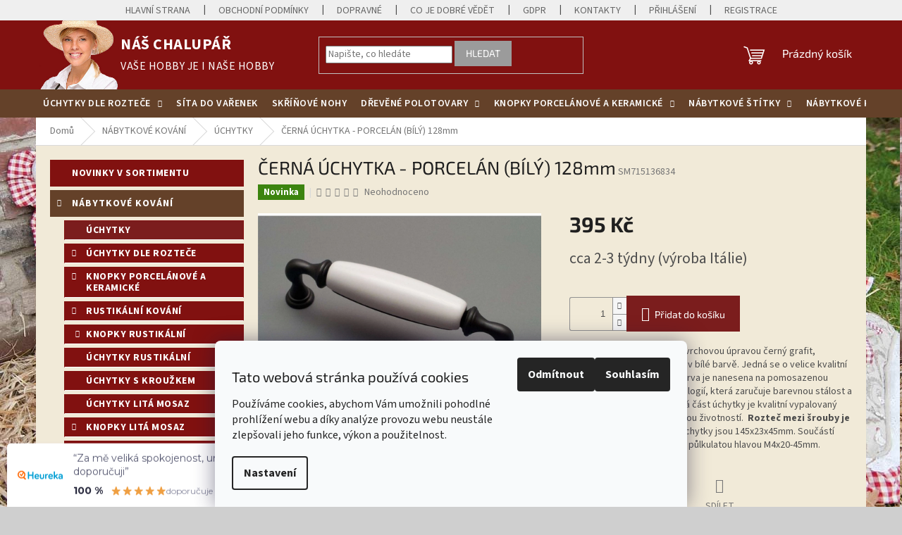

--- FILE ---
content_type: text/html; charset=utf-8
request_url: https://www.naschalupar.cz/cerna-uchytka-porcelan--bily--128mm/
body_size: 35659
content:
<!doctype html><html lang="cs" dir="ltr" class="header-background-light external-fonts-loaded"><head><meta charset="utf-8" /><meta name="viewport" content="width=device-width,initial-scale=1" /><title>ČERNÁ ÚCHYTKA - PORCELÁN (BÍLÝ) 128mm - Náš chalupář</title><link rel="preconnect" href="https://cdn.myshoptet.com" /><link rel="dns-prefetch" href="https://cdn.myshoptet.com" /><link rel="preload" href="https://cdn.myshoptet.com/prj/dist/master/cms/libs/jquery/jquery-1.11.3.min.js" as="script" /><link href="https://cdn.myshoptet.com/prj/dist/master/cms/templates/frontend_templates/shared/css/font-face/source-sans-3.css" rel="stylesheet"><link href="https://cdn.myshoptet.com/prj/dist/master/cms/templates/frontend_templates/shared/css/font-face/exo-2.css" rel="stylesheet"><link href="https://cdn.myshoptet.com/prj/dist/master/shop/dist/font-shoptet-11.css.62c94c7785ff2cea73b2.css" rel="stylesheet"><script>
dataLayer = [];
dataLayer.push({'shoptet' : {
    "pageId": 712,
    "pageType": "productDetail",
    "currency": "CZK",
    "currencyInfo": {
        "decimalSeparator": ",",
        "exchangeRate": 1,
        "priceDecimalPlaces": 0,
        "symbol": "K\u010d",
        "symbolLeft": 0,
        "thousandSeparator": " "
    },
    "language": "cs",
    "projectId": 34603,
    "product": {
        "id": 13920,
        "guid": "3316d834-81ae-11eb-a610-0cc47a6c9370",
        "hasVariants": false,
        "codes": [
            {
                "code": "SM715136834"
            }
        ],
        "code": "SM715136834",
        "name": "\u010cERN\u00c1 \u00daCHYTKA - PORCEL\u00c1N (B\u00cdL\u00dd) 128mm",
        "appendix": "",
        "weight": 0,
        "currentCategory": "N\u00c1BYTKOV\u00c9 KOV\u00c1N\u00cd | \u00daCHYTKY",
        "currentCategoryGuid": "a6f991c6-be79-11e3-91bc-ac162d8a2454",
        "defaultCategory": "N\u00c1BYTKOV\u00c9 KOV\u00c1N\u00cd | \u00daCHYTKY",
        "defaultCategoryGuid": "a6f991c6-be79-11e3-91bc-ac162d8a2454",
        "currency": "CZK",
        "priceWithVat": 395
    },
    "cartInfo": {
        "id": null,
        "freeShipping": false,
        "freeShippingFrom": null,
        "leftToFreeGift": {
            "formattedPrice": "0 K\u010d",
            "priceLeft": 0
        },
        "freeGift": false,
        "leftToFreeShipping": {
            "priceLeft": null,
            "dependOnRegion": null,
            "formattedPrice": null
        },
        "discountCoupon": [],
        "getNoBillingShippingPrice": {
            "withoutVat": 0,
            "vat": 0,
            "withVat": 0
        },
        "cartItems": [],
        "taxMode": "ORDINARY"
    },
    "cart": [],
    "customer": {
        "priceRatio": 1,
        "priceListId": 1,
        "groupId": null,
        "registered": false,
        "mainAccount": false
    }
}});
dataLayer.push({'cookie_consent' : {
    "marketing": "denied",
    "analytics": "denied"
}});
document.addEventListener('DOMContentLoaded', function() {
    shoptet.consent.onAccept(function(agreements) {
        if (agreements.length == 0) {
            return;
        }
        dataLayer.push({
            'cookie_consent' : {
                'marketing' : (agreements.includes(shoptet.config.cookiesConsentOptPersonalisation)
                    ? 'granted' : 'denied'),
                'analytics': (agreements.includes(shoptet.config.cookiesConsentOptAnalytics)
                    ? 'granted' : 'denied')
            },
            'event': 'cookie_consent'
        });
    });
});
</script>
<meta property="og:type" content="website"><meta property="og:site_name" content="naschalupar.cz"><meta property="og:url" content="https://www.naschalupar.cz/cerna-uchytka-porcelan--bily--128mm/"><meta property="og:title" content="ČERNÁ ÚCHYTKA - PORCELÁN (BÍLÝ) 128mm - Náš chalupář"><meta name="author" content="Náš chalupář"><meta name="web_author" content="Shoptet.cz"><meta name="dcterms.rightsHolder" content="www.naschalupar.cz"><meta name="robots" content="index,follow"><meta property="og:image" content="https://cdn.myshoptet.com/usr/www.naschalupar.cz/user/shop/big/13920_cerna-uchytka-s-porcelanem-128mm.jpg?63e3b69c"><meta property="og:description" content="ČERNÁ ÚCHYTKA - PORCELÁN (BÍLÝ) 128mm. Luxusní italská úchytka s povrchovou úpravou černý grafit, kombinovaná s porcelánem v bílé barvě. Jedná se o velice kvalitní výrobek, černá grafitová barva je nanesena na pomosazenou zinkoslitinu speciální technologií, která zaručuje barevnou stálost a oděruodolnost. Porcelánová…"><meta name="description" content="ČERNÁ ÚCHYTKA - PORCELÁN (BÍLÝ) 128mm. Luxusní italská úchytka s povrchovou úpravou černý grafit, kombinovaná s porcelánem v bílé barvě. Jedná se o velice kvalitní výrobek, černá grafitová barva je nanesena na pomosazenou zinkoslitinu speciální technologií, která zaručuje barevnou stálost a oděruodolnost. Porcelánová…"><meta name="google-site-verification" content="4Rv3PXHJls8SK15SsUBy72yaUusXx942z2yc2ID1dFc"><meta property="product:price:amount" content="395"><meta property="product:price:currency" content="CZK"><style>:root {--color-primary: #7B1D1D;--color-primary-h: 0;--color-primary-s: 62%;--color-primary-l: 30%;--color-primary-hover: #7B1D1D;--color-primary-hover-h: 0;--color-primary-hover-s: 62%;--color-primary-hover-l: 30%;--color-secondary: #7B1D1D;--color-secondary-h: 0;--color-secondary-s: 62%;--color-secondary-l: 30%;--color-secondary-hover: #7B1D1D;--color-secondary-hover-h: 0;--color-secondary-hover-s: 62%;--color-secondary-hover-l: 30%;--color-tertiary: #9b9b9b;--color-tertiary-h: 0;--color-tertiary-s: 0%;--color-tertiary-l: 61%;--color-tertiary-hover: #9b9b9b;--color-tertiary-hover-h: 0;--color-tertiary-hover-s: 0%;--color-tertiary-hover-l: 61%;--color-header-background: #ffffff;--template-font: "Source Sans 3";--template-headings-font: "Exo 2";--header-background-url: none;--cookies-notice-background: #F8FAFB;--cookies-notice-color: #252525;--cookies-notice-button-hover: #27263f;--cookies-notice-link-hover: #3b3a5f;--templates-update-management-preview-mode-content: "Náhled aktualizací šablony je aktivní pro váš prohlížeč."}</style>
    
    <link href="https://cdn.myshoptet.com/prj/dist/master/shop/dist/main-11.less.fcb4a42d7bd8a71b7ee2.css" rel="stylesheet" />
                <link href="https://cdn.myshoptet.com/prj/dist/master/shop/dist/mobile-header-v1-11.less.1ee105d41b5f713c21aa.css" rel="stylesheet" />
    
    <script>var shoptet = shoptet || {};</script>
    <script src="https://cdn.myshoptet.com/prj/dist/master/shop/dist/main-3g-header.js.05f199e7fd2450312de2.js"></script>
<!-- User include --><!-- api 1610(1200) html code header -->
<script type="text/javascript" website-id="C178F83B-793C-EE11-A3F1-00224825471C" backend-url="https://popup-server.azurewebsites.net" id="notify-script" src="https://popup-server.azurewebsites.net/pixel/script"></script>
<!-- service 417(71) html code header -->
<style>
@media screen and (max-width: 767px) {
body.sticky-mobile:not(.paxio-merkur):not(.venus) .dropdown {display: none !important;}
body.sticky-mobile:not(.paxio-merkur):not(.venus) .languagesMenu{right: 98px; position: absolute;}
body.sticky-mobile:not(.paxio-merkur):not(.venus) .languagesMenu .caret{display: none !important;}
body.sticky-mobile:not(.paxio-merkur):not(.venus) .languagesMenu.open .languagesMenu__content {display: block;right: 0;left: auto;}
.template-12 #header .site-name {max-width: 40% !important;}
}
@media screen and (-ms-high-contrast: active), (-ms-high-contrast: none) {
.template-12 #header {position: fixed; width: 100%;}
.template-12 #content-wrapper.content-wrapper{padding-top: 80px;}
}
.sticky-mobile #header-image{display: none;}
@media screen and (max-width: 640px) {
.template-04.sticky-mobile #header-cart{position: fixed;top: 3px;right: 92px;}
.template-04.sticky-mobile #header-cart::before {font-size: 32px;}
.template-04.sticky-mobile #header-cart strong{display: none;}
}
@media screen and (min-width: 641px) {
.dklabGarnet #main-wrapper {overflow: visible !important;}
}
.dklabGarnet.sticky-mobile #logo img {top: 0 !important;}
@media screen and (min-width: 768px){
.top-navigation-bar .site-name {display: none;}
}
/*NOVÁ VERZE MOBILNÍ HLAVIČKY*/
@media screen and (max-width: 767px){
.scrolled-down body:not(.ordering-process):not(.search-window-visible) .top-navigation-bar {transform: none !important;}
.scrolled-down body:not(.ordering-process):not(.search-window-visible) #header .site-name {transform: none !important;}
.scrolled-down body:not(.ordering-process):not(.search-window-visible) #header .cart-count {transform: none !important;}
.scrolled-down #header {transform: none !important;}

body.template-11.mobile-header-version-1:not(.paxio-merkur):not(.venus) .top-navigation-bar .site-name{display: none !important;}
body.template-11.mobile-header-version-1:not(.paxio-merkur):not(.venus) #header .cart-count {top: -39px !important;position: absolute !important;}
.template-11.sticky-mobile.mobile-header-version-1 .responsive-tools > a[data-target="search"] {visibility: visible;}
.template-12.mobile-header-version-1 #header{position: fixed !important;}
.template-09.mobile-header-version-1.sticky-mobile .top-nav .subnav-left {visibility: visible;}
}

/*Disco*/
@media screen and (min-width: 768px){
.template-13:not(.jupiter) #header, .template-14 #header{position: sticky;top: 0;z-index: 8;}
.template-14.search-window-visible #header{z-index: 9999;}
body.navigation-hovered::before {z-index: 7;}
/*
.template-13 .top-navigation-bar{z-index: 10000;}
.template-13 .popup-widget {z-index: 10001;}
*/
.scrolled .template-13 #header, .scrolled .template-14 #header{box-shadow: 0 2px 10px rgba(0,0,0,0.1);}
.search-focused::before{z-index: 8;}
.top-navigation-bar{z-index: 9;position: relative;}
.paxio-merkur.top-navigation-menu-visible #header .search-form .form-control {z-index: 1;}
.paxio-merkur.top-navigation-menu-visible .search-form::before {z-index: 1;}
.scrolled .popup-widget.cart-widget {position: fixed;top: 68px !important;}

/* MERKUR */
.paxio-merkur.sticky-mobile.template-11 #oblibeneBtn{line-height: 70px !important;}
}


/* VENUS */
@media screen and (min-width: 768px){
.venus.sticky-mobile:not(.ordering-process) #header {position: fixed !important;width: 100%;transform: none !important;translate: none !important;box-shadow: 0 2px 10px rgba(0,0,0,0.1);visibility: visible !important;opacity: 1 !important;}
.venus.sticky-mobile:not(.ordering-process) .overall-wrapper{padding-top: 160px;}
.venus.sticky-mobile.type-index:not(.ordering-process) .overall-wrapper{padding-top: 85px;}
.venus.sticky-mobile:not(.ordering-process) #content-wrapper.content-wrapper {padding-top: 0 !important;}
}
@media screen and (max-width: 767px){
.template-14 .top-navigation-bar > .site-name{display: none !important;}
.template-14 #header .header-top .header-top-wrapper .site-name{margin: 0;}
}
/* JUPITER */
@media screen and (max-width: 767px){
.scrolled-down body.jupiter:not(.ordering-process):not(.search-window-visible) #header .site-name {-webkit-transform: translateX(-50%) !important;transform: translateX(-50%) !important;}
}
@media screen and (min-width: 768px){
.jupiter.sticky-header #header::after{display: none;}
.jupiter.sticky-header #header{position: fixed; top: 0; width: 100%;z-index: 99;}
.jupiter.sticky-header.ordering-process #header{position: relative;}
.jupiter.sticky-header .overall-wrapper{padding-top: 182px;}
.jupiter.sticky-header.ordering-process .overall-wrapper{padding-top: 0;}
.jupiter.sticky-header #header .header-top {height: 80px;}
}
</style>
<!-- service 1709(1293) html code header -->
<style>
.shkRecapImgExtension {
    float: left;
    width: 50px;
    margin-right: 6px;
    margin-bottom: 2px;
}
.shkRecapImgExtension:not(:nth-of-type(1)) {
  display: none;
}

@media only screen and (max-width: 1200px) and (min-width: 992px) {
    .shkRecapImgExtension {
        width: 38px;
    }
    .template-13 .shkRecapImgExtension {
        margin-right: 0;
        margin-bottom: 5px;
        width: 100%;
    }
}
@media only screen and (max-width: 360px) {
	.shkRecapImgExtension {
        width: 38px;
    }
}
.template-08 #checkout-recapitulation a,
.template-06 #checkout-recapitulation a {
	display: inline;
}
@media only screen and (max-width: 760px) and (min-width: 640px) {
	.template-08 .shkRecapImgExtension {
		margin-right: 0;
        margin-bottom: 5px;
        width: 100%;
	}
  .template-08 #checkout-recapitulation a {
  	display: inline-block;
  }
}

@media only screen and (max-width: 992px) and (min-width: 640px) {
    .template-05 .shkRecapImgExtension,
    .template-04 .shkRecapImgExtension {
        width: 38px;
    }
}
</style>
<!-- project html code header -->
<!-- Tanganica pixel -->
<script>(function(w,d,s,l,i){w[l]=w[l]||[];w[l].push({'gtm.start':
new Date().getTime(),event:'gtm.js'});var f=d.getElementsByTagName(s)[0],
j=d.createElement(s),dl=l!='dataLayer'?'&l='+l:'';j.async=true;j.src=
'https://www.googletagmanager.com/gtm.js?id='+i+dl;f.parentNode.insertBefore(j,f);
})(window,document,'script','dataLayer','GTM-TRS5RSN');</script>
<!-- End Tanganica pixel -->


<style>
.mobile .top-navigation-bar {
  background: #811110 !important;
}
.mobile .navigation-in a {
  color: #fff;
}
body .navigation-buttons > a[data-target="cart"] i {
  color: #7B1D1D;
  background-color: #fff;
}
@media (min-width: 768px) 
{
     #header::after {
        content: "";
        width: 100%;
        height: 40px !important;
        background-color: #644129;
        position: absolute;
        z-index: 0 !important;
        bottom: 0;
      }
      #header {
          position: relative;
      }
      #navigation {
        height: 40px !important;        
        z-index: 1;
      }
      .navigation-in.menu,
      .navigation-in>ul,
      .navigation-in>ul>li>a {
          height: 100%;
      }
      .navigation-in>ul>li {
          border: none;
          height: 100%;
          line-height: 40px;
      }
      .navigation-in>ul>li>a>b {
          margin: auto;
          font-weight: 600 !important;
      }
      .menu-helper {
          height: 50px;
      }
      .menu-helper::after {
          background-color: transparent;
      }
      .navigation-in>ul>li.ext>a>span {
          display: block;
          margin: auto;
      }
      .navigation-in>ul>li>a {
        display: flex;
        padding: 0 16px !important;
        letter-spacing: 0.5px;
        position: relative !important;
    }
    .navigation-in>ul>li>a:hover {
        margin-left: 0px !important;
        margin-right: 0px !important;
        padding: 0 16px !important;
    }
}
.desktop #header .site-name a.text-logo {
  left: 100px;
  position: relative;
}
.logo-new {
  position: absolute;
  left: 0%;
  top: 0px;
}
.logo-new img {
 max-width:120px
}
.navigation-in {
  background-color: #644129;
}
.navigation-in ul li a b {
  font-weight: 600;
}
.navigation-in > ul > li > a:hover {
  padding-left: 10px !important;
  padding-right: 10px !important;
}
HTML .navigation-in ul li a {
  padding-left: 10px !important;
  padding-right: 10px !important;
}
.sidebar .box-categories {
 padding-top: 0px;
 margin-left: 20px;
}
.welcome-wrapper {display: none !important;}
.co-box, .cart-item > div {
 border-color: #666 !important;
}
ol.cart-header li a, ol.cart-header li strong, ol.cart-header li.completed a, ol.cart-header li.completed strong {
 color: #666;
}
.cart-content, .cart-table tr td, ol.cart-header li.active a, ol.cart-header li.completed a, ol.cart-header li.active strong, ol.cart-header li.completed strong, ol.cart-header li a, ol.cart-header li strong {
 background-color: #F1EAD8 !important;
}
/*
.categories li.expandable {
 display: none !important;
}
.categories ul.expanded {
 display: none !important;
}
.categories .cat-trigger {
 display: none !important;
}
*/
.categories ul a {
 background: #811110;
 margin-bottom: 5px;
 color: #fff !important;
 font-weight: bold;
 padding-top: 5px;
 padding-bottom: 5px;
 margin-left: 20px;
 padding-left: 30px !important;
 letter-spacing: 0.5px;
 border: 1px solid #811110;
}
.categories ul a:hover {
 background: #fff;
 color: #811110 !important;
 border: 1px solid #811110;
}
#categories .categories ul .cat-trigger {
  top: 2px !important;
}
.box-categories .categories:nth-of-type(odd) .topic a {
 background: #811110;
 margin-bottom: 5px;
 color: #fff !important;
 font-weight: bold;
 padding-top: 10px;
 padding-bottom: 10px;
 letter-spacing: 0.5px;
 border: 1px solid #811110;
}
.box-categories .categories:nth-of-type(even) .topic a {
 background: #644129;
 margin-bottom: 5px;
 color: #fff !important;
 font-weight: bold;
 padding-top: 10px;
 padding-bottom: 10px;
 letter-spacing: 1px;
 border: 1px solid #644129;
}
.box-categories .categories:nth-of-type(even) .topic a:hover {
 background: #fff;
  color: #811110 !important;
 border: 1px solid #811110;
}
.box-categories .categories:nth-of-type(odd) .topic a:hover {
 background: #fff;
 color: #644129 !important;
 border: 1px solid #644129;
}
#categories .expandable > a > span, #categories .expandable > .topic > a > span {
 top: 7px !important;
 bottom: auto;
 display: block;
 width: 10px !important;
 height: 10px !important;
 font-size: 10px !important;
 line-height: 22px !important;
 text-align: center;
 color: white !important;
 cursor: pointer;
}
#categories .expandable > a:hover > span, #categories .expandable > .topic > a:hover > span {
 color: #644129 !important;
}
.sidebar .box-categories h4:first-of-type {
  display: none;
}
.sidebar, .content-wrapper {
  background-color: #F1EAD8 !important;
}

.navigation-buttons a[data-target="cart"] {
  color: #fff !important;
}

.top-navigation-bar-menu li a {
 color: #666;
 font-size: 14px;
  font-weight: 400;
}
.top-navigation-bar-menu li a:hover {
 color: #666;
 text-decoration: underline;
}
.top-navigation-bar {
  padding: 2px !important;
}

.top-navigation-bar, .top-navigation-bar-menu {
  background: #efefef !important;
}

#header {
 background: #811110 !important;
}
.site-name a {
 color: #fff !important;
}
.site-name .text-logo span {
 font-size: 22px;
 font-weight: bold;
 text-transform: uppercase;
 letter-spacing: 0.5px;
}
.site-name .text-logo span small {
 font-weight: normal;
 text-transform: uppercase;
 font-size: 16px;
  letter-spacing: 0.5px;
}
.top-navigation-menu {
 padding-right: 0px !important;
}
.top-navigation-bar {
  border-width: 0px;
}
.desktop .top-navigation-contacts, .desktop .top-navigation-tools {
 display: none !important;
}
.top-navigation-bar .container > div {
 flex: 1 1 100% !important;
}
.type-detail #description {
  display: none !important;
}
.shp-tabs-row a[href$="#productsAlternative"] {
 display: none !important;
}
#tab-content {
 display: flex;
 flex-direction: column;
}
#productsAlternative {
 display: block !important;
 opacity: 1 !important;
 order: 99;
}
#productsAlternative:before {
 content: 'Podobné produkty';
 font-size: 140%;
 margin-top: 30px;
 display: block;
}
.type-detail .col-sm-12.shp-tabs-row.responsive-nav {
 display: none;
}
</style>


<!-- Jan Pikla úpravy - start 
<link href="/user/documents/janpikla/extend.css?v=250520161441" rel="stylesheet">
<script src="/user/documents/janpikla/extend.js?v=250520161441"></script>


<style>
#category-filter, #param-filter-hover { display: none }
#top10 li.display-image img {
    max-width: 40px;}

</style>

<style type="text/css"> #manufacturer-filter { display: none } </style>


<style>
#signature img {
 display: none;
}
.copyright {
 display: none !important;
}
.footer-bottom {
 border-color: transparent !important;
 padding-top: 0px !important;
 padding-bottom: 0px !important;
}
.id-1 .homepage-box.welcome-wrapper {
  display: none;
}

.type-detail .description-inner {
 display: none;
}
</style>
-->
<!-- /User include --><link rel="shortcut icon" href="/favicon.ico" type="image/x-icon" /><link rel="canonical" href="https://www.naschalupar.cz/cerna-uchytka-porcelan--bily--128mm/" />    <script>
        var _hwq = _hwq || [];
        _hwq.push(['setKey', '7CC15F249F02284C1067CBD81255E69D']);
        _hwq.push(['setTopPos', '200']);
        _hwq.push(['showWidget', '21']);
        (function() {
            var ho = document.createElement('script');
            ho.src = 'https://cz.im9.cz/direct/i/gjs.php?n=wdgt&sak=7CC15F249F02284C1067CBD81255E69D';
            var s = document.getElementsByTagName('script')[0]; s.parentNode.insertBefore(ho, s);
        })();
    </script>
<style>/* custom background */@media (min-width: 992px) {body {background-color: #cfcfcf ;background-position: left top;background-repeat: repeat !important;background-attachment: fixed;background-image: url('https://cdn.myshoptet.com/usr/www.naschalupar.cz/user/frontend_backgrounds/bg.jpg');}}</style>    <!-- Global site tag (gtag.js) - Google Analytics -->
    <script async src="https://www.googletagmanager.com/gtag/js?id=G-J7GL7Z3WQ0"></script>
    <script>
        
        window.dataLayer = window.dataLayer || [];
        function gtag(){dataLayer.push(arguments);}
        

                    console.debug('default consent data');

            gtag('consent', 'default', {"ad_storage":"denied","analytics_storage":"denied","ad_user_data":"denied","ad_personalization":"denied","wait_for_update":500});
            dataLayer.push({
                'event': 'default_consent'
            });
        
        gtag('js', new Date());

        
                gtag('config', 'G-J7GL7Z3WQ0', {"groups":"GA4","send_page_view":false,"content_group":"productDetail","currency":"CZK","page_language":"cs"});
        
                gtag('config', 'AW-966973106');
        
        
        
        
        
                    gtag('event', 'page_view', {"send_to":"GA4","page_language":"cs","content_group":"productDetail","currency":"CZK"});
        
                gtag('set', 'currency', 'CZK');

        gtag('event', 'view_item', {
            "send_to": "UA",
            "items": [
                {
                    "id": "SM715136834",
                    "name": "\u010cERN\u00c1 \u00daCHYTKA - PORCEL\u00c1N (B\u00cdL\u00dd) 128mm",
                    "category": "N\u00c1BYTKOV\u00c9 KOV\u00c1N\u00cd \/ \u00daCHYTKY",
                                                            "price": 395
                }
            ]
        });
        
        
        
        
        
                    gtag('event', 'view_item', {"send_to":"GA4","page_language":"cs","content_group":"productDetail","value":395,"currency":"CZK","items":[{"item_id":"SM715136834","item_name":"\u010cERN\u00c1 \u00daCHYTKA - PORCEL\u00c1N (B\u00cdL\u00dd) 128mm","item_category":"N\u00c1BYTKOV\u00c9 KOV\u00c1N\u00cd","item_category2":"\u00daCHYTKY","price":395,"quantity":1,"index":0}]});
        
        
        
        
        
        
        
        document.addEventListener('DOMContentLoaded', function() {
            if (typeof shoptet.tracking !== 'undefined') {
                for (var id in shoptet.tracking.bannersList) {
                    gtag('event', 'view_promotion', {
                        "send_to": "UA",
                        "promotions": [
                            {
                                "id": shoptet.tracking.bannersList[id].id,
                                "name": shoptet.tracking.bannersList[id].name,
                                "position": shoptet.tracking.bannersList[id].position
                            }
                        ]
                    });
                }
            }

            shoptet.consent.onAccept(function(agreements) {
                if (agreements.length !== 0) {
                    console.debug('gtag consent accept');
                    var gtagConsentPayload =  {
                        'ad_storage': agreements.includes(shoptet.config.cookiesConsentOptPersonalisation)
                            ? 'granted' : 'denied',
                        'analytics_storage': agreements.includes(shoptet.config.cookiesConsentOptAnalytics)
                            ? 'granted' : 'denied',
                                                                                                'ad_user_data': agreements.includes(shoptet.config.cookiesConsentOptPersonalisation)
                            ? 'granted' : 'denied',
                        'ad_personalization': agreements.includes(shoptet.config.cookiesConsentOptPersonalisation)
                            ? 'granted' : 'denied',
                        };
                    console.debug('update consent data', gtagConsentPayload);
                    gtag('consent', 'update', gtagConsentPayload);
                    dataLayer.push(
                        { 'event': 'update_consent' }
                    );
                }
            });
        });
    </script>
<script>
    (function(t, r, a, c, k, i, n, g) { t['ROIDataObject'] = k;
    t[k]=t[k]||function(){ (t[k].q=t[k].q||[]).push(arguments) },t[k].c=i;n=r.createElement(a),
    g=r.getElementsByTagName(a)[0];n.async=1;n.src=c;g.parentNode.insertBefore(n,g)
    })(window, document, 'script', '//www.heureka.cz/ocm/sdk.js?source=shoptet&version=2&page=product_detail', 'heureka', 'cz');

    heureka('set_user_consent', 0);
</script>
</head><body class="desktop id-712 in-uchytky template-11 type-product type-detail multiple-columns-body columns-3 ums_forms_redesign--off ums_a11y_category_page--on ums_discussion_rating_forms--off ums_flags_display_unification--on ums_a11y_login--on mobile-header-version-1"><noscript>
    <style>
        #header {
            padding-top: 0;
            position: relative !important;
            top: 0;
        }
        .header-navigation {
            position: relative !important;
        }
        .overall-wrapper {
            margin: 0 !important;
        }
        body:not(.ready) {
            visibility: visible !important;
        }
    </style>
    <div class="no-javascript">
        <div class="no-javascript__title">Musíte změnit nastavení vašeho prohlížeče</div>
        <div class="no-javascript__text">Podívejte se na: <a href="https://www.google.com/support/bin/answer.py?answer=23852">Jak povolit JavaScript ve vašem prohlížeči</a>.</div>
        <div class="no-javascript__text">Pokud používáte software na blokování reklam, může být nutné povolit JavaScript z této stránky.</div>
        <div class="no-javascript__text">Děkujeme.</div>
    </div>
</noscript>

        <div id="fb-root"></div>
        <script>
            window.fbAsyncInit = function() {
                FB.init({
//                    appId            : 'your-app-id',
                    autoLogAppEvents : true,
                    xfbml            : true,
                    version          : 'v19.0'
                });
            };
        </script>
        <script async defer crossorigin="anonymous" src="https://connect.facebook.net/cs_CZ/sdk.js"></script>    <div class="siteCookies siteCookies--bottom siteCookies--light js-siteCookies" role="dialog" data-testid="cookiesPopup" data-nosnippet>
        <div class="siteCookies__form">
            <div class="siteCookies__content">
                <div class="siteCookies__text">
                    <h2 id="CybotCookiebotDialogBodyContentTitle" lang="cs">Tato webová stránka používá cookies</h2>
<div id="CybotCookiebotDialogBodyContentText" lang="cs">
<p>Používáme cookies, abychom Vám umožnili pohodlné prohlížení webu a díky analýze provozu webu neustále zlepšovali jeho funkce, výkon a použitelnost. </p>
</div>
                </div>
                <p class="siteCookies__links">
                    <button class="siteCookies__link js-cookies-settings" aria-label="Nastavení cookies" data-testid="cookiesSettings">Nastavení</button>
                </p>
            </div>
            <div class="siteCookies__buttonWrap">
                                    <button class="siteCookies__button js-cookiesConsentSubmit" value="reject" aria-label="Odmítnout cookies" data-testid="buttonCookiesReject">Odmítnout</button>
                                <button class="siteCookies__button js-cookiesConsentSubmit" value="all" aria-label="Přijmout cookies" data-testid="buttonCookiesAccept">Souhlasím</button>
            </div>
        </div>
        <script>
            document.addEventListener("DOMContentLoaded", () => {
                const siteCookies = document.querySelector('.js-siteCookies');
                document.addEventListener("scroll", shoptet.common.throttle(() => {
                    const st = document.documentElement.scrollTop;
                    if (st > 1) {
                        siteCookies.classList.add('siteCookies--scrolled');
                    } else {
                        siteCookies.classList.remove('siteCookies--scrolled');
                    }
                }, 100));
            });
        </script>
    </div>
<a href="#content" class="skip-link sr-only">Přejít na obsah</a><div class="overall-wrapper"><div class="user-action"><div class="container">
    <div class="user-action-in">
                    <div id="login" class="user-action-login popup-widget login-widget" role="dialog" aria-labelledby="loginHeading">
        <div class="popup-widget-inner">
                            <h2 id="loginHeading">Přihlášení k vašemu účtu</h2><div id="customerLogin"><form action="/action/Customer/Login/" method="post" id="formLoginIncluded" class="csrf-enabled formLogin" data-testid="formLogin"><input type="hidden" name="referer" value="" /><div class="form-group"><div class="input-wrapper email js-validated-element-wrapper no-label"><input type="email" name="email" class="form-control" autofocus placeholder="E-mailová adresa (např. jan@novak.cz)" data-testid="inputEmail" autocomplete="email" required /></div></div><div class="form-group"><div class="input-wrapper password js-validated-element-wrapper no-label"><input type="password" name="password" class="form-control" placeholder="Heslo" data-testid="inputPassword" autocomplete="current-password" required /><span class="no-display">Nemůžete vyplnit toto pole</span><input type="text" name="surname" value="" class="no-display" /></div></div><div class="form-group"><div class="login-wrapper"><button type="submit" class="btn btn-secondary btn-text btn-login" data-testid="buttonSubmit">Přihlásit se</button><div class="password-helper"><a href="/registrace/" data-testid="signup" rel="nofollow">Nová registrace</a><a href="/klient/zapomenute-heslo/" rel="nofollow">Zapomenuté heslo</a></div></div></div></form>
</div>                    </div>
    </div>

                            <div id="cart-widget" class="user-action-cart popup-widget cart-widget loader-wrapper" data-testid="popupCartWidget" role="dialog" aria-hidden="true">
    <div class="popup-widget-inner cart-widget-inner place-cart-here">
        <div class="loader-overlay">
            <div class="loader"></div>
        </div>
    </div>

    <div class="cart-widget-button">
        <a href="/kosik/" class="btn btn-conversion" id="continue-order-button" rel="nofollow" data-testid="buttonNextStep">Pokračovat do košíku</a>
    </div>
</div>
            </div>
</div>
</div><div class="top-navigation-bar" data-testid="topNavigationBar">

    <div class="container">

        <div class="top-navigation-contacts">
            <strong>Zákaznická podpora:</strong><a href="tel:+420777507917" class="project-phone" aria-label="Zavolat na +420777507917" data-testid="contactboxPhone"><span>+420777507917</span></a><a href="mailto:infochalupar@seznam.cz" class="project-email" data-testid="contactboxEmail"><span>infochalupar@seznam.cz</span></a>        </div>

                            <div class="top-navigation-menu">
                <div class="top-navigation-menu-trigger"></div>
                <ul class="top-navigation-bar-menu">
                                            <li class="top-navigation-menu-item-external-125">
                            <a href="/">Hlavní strana</a>
                        </li>
                                            <li class="top-navigation-menu-item-39">
                            <a href="/obchodni-podminky/">Obchodní podmínky</a>
                        </li>
                                            <li class="top-navigation-menu-item-824">
                            <a href="/dopravne-a-balne/">Dopravné</a>
                        </li>
                                            <li class="top-navigation-menu-item-27">
                            <a href="/co-je-dobre-vedet/">Co je dobré vědět</a>
                        </li>
                                            <li class="top-navigation-menu-item-1815">
                            <a href="/gdpr/">GDPR</a>
                        </li>
                                            <li class="top-navigation-menu-item-29">
                            <a href="/kontakty/">KONTAKTY</a>
                        </li>
                                            <li class="top-navigation-menu-item-external-119">
                            <a href="/login">Přihlášení</a>
                        </li>
                                            <li class="top-navigation-menu-item-external-122">
                            <a href="/registrace">Registrace</a>
                        </li>
                                    </ul>
                <ul class="top-navigation-bar-menu-helper"></ul>
            </div>
        
        <div class="top-navigation-tools">
            <div class="responsive-tools">
                <a href="#" class="toggle-window" data-target="search" aria-label="Hledat" data-testid="linkSearchIcon"></a>
                                                            <a href="#" class="toggle-window" data-target="login"></a>
                                                    <a href="#" class="toggle-window" data-target="navigation" aria-label="Menu" data-testid="hamburgerMenu"></a>
            </div>
                        <button class="top-nav-button top-nav-button-login toggle-window" type="button" data-target="login" aria-haspopup="dialog" aria-controls="login" aria-expanded="false" data-testid="signin"><span>Přihlášení</span></button>        </div>

    </div>

</div>
<header id="header"><div class="container navigation-wrapper">
    <div class="header-top">
        <div class="site-name-wrapper">
            <div class="site-name"><a href="/" class="text-logo" data-testid="linkWebsiteLogo"><span><span class="header__title">Náš chalupář</span><small class="motto">VAŠE HOBBY JE I NAŠE HOBBY</small></span></a></div>        </div>
        <div class="search" itemscope itemtype="https://schema.org/WebSite">
            <meta itemprop="headline" content="ÚCHYTKY"/><meta itemprop="url" content="https://www.naschalupar.cz"/><meta itemprop="text" content="ČERNÁ ÚCHYTKA - PORCELÁN (BÍLÝ) 128mm. Luxusní italská úchytka s povrchovou úpravou černý grafit, kombinovaná s porcelánem v bílé barvě. Jedná se o velice kvalitní výrobek, černá grafitová barva je nanesena na pomosazenou zinkoslitinu speciální technologií, která zaručuje barevnou stálost a oděruodolnost...."/>            <form action="/action/ProductSearch/prepareString/" method="post"
    id="formSearchForm" class="search-form compact-form js-search-main"
    itemprop="potentialAction" itemscope itemtype="https://schema.org/SearchAction" data-testid="searchForm">
    <fieldset>
        <meta itemprop="target"
            content="https://www.naschalupar.cz/vyhledavani/?string={string}"/>
        <input type="hidden" name="language" value="cs"/>
        
            
<input
    type="search"
    name="string"
        class="query-input form-control search-input js-search-input"
    placeholder="Napište, co hledáte"
    autocomplete="off"
    required
    itemprop="query-input"
    aria-label="Vyhledávání"
    data-testid="searchInput"
>
            <button type="submit" class="btn btn-default" data-testid="searchBtn">Hledat</button>
        
    </fieldset>
</form>
        </div>
        <div class="navigation-buttons">
                
    <a href="/kosik/" class="btn btn-icon toggle-window cart-count" data-target="cart" data-hover="true" data-redirect="true" data-testid="headerCart" rel="nofollow" aria-haspopup="dialog" aria-expanded="false" aria-controls="cart-widget">
        
                <span class="sr-only">Nákupní košík</span>
        
            <span class="cart-price visible-lg-inline-block" data-testid="headerCartPrice">
                                    Prázdný košík                            </span>
        
    
            </a>
        </div>
    </div>
    <nav id="navigation" aria-label="Hlavní menu" data-collapsible="true"><div class="navigation-in menu"><ul class="menu-level-1" role="menubar" data-testid="headerMenuItems"><li class="menu-item-1907 ext" role="none"><a href="/uchytky-dle-roztece/" data-testid="headerMenuItem" role="menuitem" aria-haspopup="true" aria-expanded="false"><b>ÚCHYTKY DLE ROZTEČE</b><span class="submenu-arrow"></span></a><ul class="menu-level-2" aria-label="ÚCHYTKY DLE ROZTEČE" tabindex="-1" role="menu"><li class="menu-item-1892" role="none"><a href="/roztec-96-mm/" class="menu-image" data-testid="headerMenuItem" tabindex="-1" aria-hidden="true"><img src="data:image/svg+xml,%3Csvg%20width%3D%22140%22%20height%3D%22100%22%20xmlns%3D%22http%3A%2F%2Fwww.w3.org%2F2000%2Fsvg%22%3E%3C%2Fsvg%3E" alt="" aria-hidden="true" width="140" height="100"  data-src="https://cdn.myshoptet.com/usr/www.naschalupar.cz/user/categories/thumb/rozte___96mm.jpg" fetchpriority="low" /></a><div><a href="/roztec-96-mm/" data-testid="headerMenuItem" role="menuitem"><span>Rozteč 96 mm</span></a>
                        </div></li><li class="menu-item-1895" role="none"><a href="/roztec-128-mm/" class="menu-image" data-testid="headerMenuItem" tabindex="-1" aria-hidden="true"><img src="data:image/svg+xml,%3Csvg%20width%3D%22140%22%20height%3D%22100%22%20xmlns%3D%22http%3A%2F%2Fwww.w3.org%2F2000%2Fsvg%22%3E%3C%2Fsvg%3E" alt="" aria-hidden="true" width="140" height="100"  data-src="https://cdn.myshoptet.com/usr/www.naschalupar.cz/user/categories/thumb/rozte___128mm.jpg" fetchpriority="low" /></a><div><a href="/roztec-128-mm/" data-testid="headerMenuItem" role="menuitem"><span>Rozteč 128 mm</span></a>
                        </div></li><li class="menu-item-1910" role="none"><a href="/roztec-160-mm/" class="menu-image" data-testid="headerMenuItem" tabindex="-1" aria-hidden="true"><img src="data:image/svg+xml,%3Csvg%20width%3D%22140%22%20height%3D%22100%22%20xmlns%3D%22http%3A%2F%2Fwww.w3.org%2F2000%2Fsvg%22%3E%3C%2Fsvg%3E" alt="" aria-hidden="true" width="140" height="100"  data-src="https://cdn.myshoptet.com/usr/www.naschalupar.cz/user/categories/thumb/rozte___160mm.jpg" fetchpriority="low" /></a><div><a href="/roztec-160-mm/" data-testid="headerMenuItem" role="menuitem"><span>Rozteč 160 mm</span></a>
                        </div></li><li class="menu-item-1913" role="none"><a href="/roztec-192-mm/" class="menu-image" data-testid="headerMenuItem" tabindex="-1" aria-hidden="true"><img src="data:image/svg+xml,%3Csvg%20width%3D%22140%22%20height%3D%22100%22%20xmlns%3D%22http%3A%2F%2Fwww.w3.org%2F2000%2Fsvg%22%3E%3C%2Fsvg%3E" alt="" aria-hidden="true" width="140" height="100"  data-src="https://cdn.myshoptet.com/usr/www.naschalupar.cz/user/categories/thumb/rozte___192mm.jpg" fetchpriority="low" /></a><div><a href="/roztec-192-mm/" data-testid="headerMenuItem" role="menuitem"><span>Rozteč 192 mm</span></a>
                        </div></li><li class="menu-item-1916" role="none"><a href="/roztec-256-mm/" class="menu-image" data-testid="headerMenuItem" tabindex="-1" aria-hidden="true"><img src="data:image/svg+xml,%3Csvg%20width%3D%22140%22%20height%3D%22100%22%20xmlns%3D%22http%3A%2F%2Fwww.w3.org%2F2000%2Fsvg%22%3E%3C%2Fsvg%3E" alt="" aria-hidden="true" width="140" height="100"  data-src="https://cdn.myshoptet.com/usr/www.naschalupar.cz/user/categories/thumb/rozte___256mm.jpg" fetchpriority="low" /></a><div><a href="/roztec-256-mm/" data-testid="headerMenuItem" role="menuitem"><span>Rozteč 256 mm</span></a>
                        </div></li><li class="menu-item-1922" role="none"><a href="/roztec-320-mm/" class="menu-image" data-testid="headerMenuItem" tabindex="-1" aria-hidden="true"><img src="data:image/svg+xml,%3Csvg%20width%3D%22140%22%20height%3D%22100%22%20xmlns%3D%22http%3A%2F%2Fwww.w3.org%2F2000%2Fsvg%22%3E%3C%2Fsvg%3E" alt="" aria-hidden="true" width="140" height="100"  data-src="https://cdn.myshoptet.com/usr/www.naschalupar.cz/user/categories/thumb/rozte___320mm.jpg" fetchpriority="low" /></a><div><a href="/roztec-320-mm/" data-testid="headerMenuItem" role="menuitem"><span>Rozteč 320 mm</span></a>
                        </div></li><li class="menu-item-1925" role="none"><a href="/roztec-448-mm/" class="menu-image" data-testid="headerMenuItem" tabindex="-1" aria-hidden="true"><img src="data:image/svg+xml,%3Csvg%20width%3D%22140%22%20height%3D%22100%22%20xmlns%3D%22http%3A%2F%2Fwww.w3.org%2F2000%2Fsvg%22%3E%3C%2Fsvg%3E" alt="" aria-hidden="true" width="140" height="100"  data-src="https://cdn.myshoptet.com/usr/www.naschalupar.cz/user/categories/thumb/rozte___448mm.jpg" fetchpriority="low" /></a><div><a href="/roztec-448-mm/" data-testid="headerMenuItem" role="menuitem"><span>Rozteč 448 mm</span></a>
                        </div></li><li class="menu-item-1919" role="none"><a href="/roztec-480-mm/" class="menu-image" data-testid="headerMenuItem" tabindex="-1" aria-hidden="true"><img src="data:image/svg+xml,%3Csvg%20width%3D%22140%22%20height%3D%22100%22%20xmlns%3D%22http%3A%2F%2Fwww.w3.org%2F2000%2Fsvg%22%3E%3C%2Fsvg%3E" alt="" aria-hidden="true" width="140" height="100"  data-src="https://cdn.myshoptet.com/usr/www.naschalupar.cz/user/categories/thumb/rozte___480mm.jpg" fetchpriority="low" /></a><div><a href="/roztec-480-mm/" data-testid="headerMenuItem" role="menuitem"><span>Rozteč 480 mm</span></a>
                        </div></li></ul></li>
<li class="menu-item-799" role="none"><a href="/sita-do-varenek/" target="blank" data-testid="headerMenuItem" role="menuitem" aria-expanded="false"><b>SÍTA DO VAŘENEK</b></a></li>
<li class="menu-item-1089" role="none"><a href="/skrinove-nohy/" data-testid="headerMenuItem" role="menuitem" aria-expanded="false"><b>SKŘÍŇOVÉ NOHY</b></a></li>
<li class="menu-item-851 ext" role="none"><a href="/drevene-polotovary/" data-testid="headerMenuItem" role="menuitem" aria-haspopup="true" aria-expanded="false"><b>DŘEVĚNÉ POLOTOVARY</b><span class="submenu-arrow"></span></a><ul class="menu-level-2" aria-label="DŘEVĚNÉ POLOTOVARY" tabindex="-1" role="menu"><li class="menu-item-1088" role="none"><a href="/rezby/" class="menu-image" data-testid="headerMenuItem" tabindex="-1" aria-hidden="true"><img src="data:image/svg+xml,%3Csvg%20width%3D%22140%22%20height%3D%22100%22%20xmlns%3D%22http%3A%2F%2Fwww.w3.org%2F2000%2Fsvg%22%3E%3C%2Fsvg%3E" alt="" aria-hidden="true" width="140" height="100"  data-src="https://cdn.myshoptet.com/usr/www.naschalupar.cz/user/categories/thumb/__ezba.jpg" fetchpriority="low" /></a><div><a href="/rezby/" data-testid="headerMenuItem" role="menuitem"><span>ŘEZBY</span></a>
                        </div></li><li class="menu-item-1949" role="none"><a href="/kuzelky/" class="menu-image" data-testid="headerMenuItem" tabindex="-1" aria-hidden="true"><img src="data:image/svg+xml,%3Csvg%20width%3D%22140%22%20height%3D%22100%22%20xmlns%3D%22http%3A%2F%2Fwww.w3.org%2F2000%2Fsvg%22%3E%3C%2Fsvg%3E" alt="" aria-hidden="true" width="140" height="100"  data-src="https://cdn.myshoptet.com/usr/www.naschalupar.cz/user/categories/thumb/ku__elky.jpg" fetchpriority="low" /></a><div><a href="/kuzelky/" data-testid="headerMenuItem" role="menuitem"><span>KUŽELKY</span></a>
                        </div></li><li class="menu-item-1955" role="none"><a href="/drevene-knopky/" class="menu-image" data-testid="headerMenuItem" tabindex="-1" aria-hidden="true"><img src="data:image/svg+xml,%3Csvg%20width%3D%22140%22%20height%3D%22100%22%20xmlns%3D%22http%3A%2F%2Fwww.w3.org%2F2000%2Fsvg%22%3E%3C%2Fsvg%3E" alt="" aria-hidden="true" width="140" height="100"  data-src="https://cdn.myshoptet.com/usr/www.naschalupar.cz/user/categories/thumb/knopky.jpg" fetchpriority="low" /></a><div><a href="/drevene-knopky/" data-testid="headerMenuItem" role="menuitem"><span>DŘEVĚNÉ KNOPKY</span></a>
                        </div></li><li class="menu-item-1089" role="none"><a href="/skrinove-nohy/" class="menu-image" data-testid="headerMenuItem" tabindex="-1" aria-hidden="true"><img src="data:image/svg+xml,%3Csvg%20width%3D%22140%22%20height%3D%22100%22%20xmlns%3D%22http%3A%2F%2Fwww.w3.org%2F2000%2Fsvg%22%3E%3C%2Fsvg%3E" alt="" aria-hidden="true" width="140" height="100"  data-src="https://cdn.myshoptet.com/usr/www.naschalupar.cz/user/categories/thumb/sk______ov___noha.jpg" fetchpriority="low" /></a><div><a href="/skrinove-nohy/" data-testid="headerMenuItem" role="menuitem"><span>SKŘÍŇOVÉ NOHY</span></a>
                        </div></li><li class="menu-item-1874" role="none"><a href="/sloupky/" class="menu-image" data-testid="headerMenuItem" tabindex="-1" aria-hidden="true"><img src="data:image/svg+xml,%3Csvg%20width%3D%22140%22%20height%3D%22100%22%20xmlns%3D%22http%3A%2F%2Fwww.w3.org%2F2000%2Fsvg%22%3E%3C%2Fsvg%3E" alt="" aria-hidden="true" width="140" height="100"  data-src="https://cdn.myshoptet.com/usr/www.naschalupar.cz/user/categories/thumb/sloupky.jpg" fetchpriority="low" /></a><div><a href="/sloupky/" data-testid="headerMenuItem" role="menuitem"><span>SLOUPKY</span></a>
                        </div></li><li class="menu-item-2003" role="none"><a href="/schodistove-sloupky/" class="menu-image" data-testid="headerMenuItem" tabindex="-1" aria-hidden="true"><img src="data:image/svg+xml,%3Csvg%20width%3D%22140%22%20height%3D%22100%22%20xmlns%3D%22http%3A%2F%2Fwww.w3.org%2F2000%2Fsvg%22%3E%3C%2Fsvg%3E" alt="" aria-hidden="true" width="140" height="100"  data-src="https://cdn.myshoptet.com/usr/www.naschalupar.cz/user/categories/thumb/schodi____ov___sloupky.jpg" fetchpriority="low" /></a><div><a href="/schodistove-sloupky/" data-testid="headerMenuItem" role="menuitem"><span>SCHODIŠŤOVÉ SLOUPKY</span></a>
                        </div></li><li class="menu-item-1090" role="none"><a href="/stolove-a-zidlove-nohy/" class="menu-image" data-testid="headerMenuItem" tabindex="-1" aria-hidden="true"><img src="data:image/svg+xml,%3Csvg%20width%3D%22140%22%20height%3D%22100%22%20xmlns%3D%22http%3A%2F%2Fwww.w3.org%2F2000%2Fsvg%22%3E%3C%2Fsvg%3E" alt="" aria-hidden="true" width="140" height="100"  data-src="https://cdn.myshoptet.com/usr/www.naschalupar.cz/user/categories/thumb/stolov___nohy.jpg" fetchpriority="low" /></a><div><a href="/stolove-a-zidlove-nohy/" data-testid="headerMenuItem" role="menuitem"><span>DŘEVĚNÉ STOLOVÉ A ŽIDLOVÉ NOHY</span></a>
                        </div></li><li class="menu-item-1880" role="none"><a href="/sprusle/" class="menu-image" data-testid="headerMenuItem" tabindex="-1" aria-hidden="true"><img src="data:image/svg+xml,%3Csvg%20width%3D%22140%22%20height%3D%22100%22%20xmlns%3D%22http%3A%2F%2Fwww.w3.org%2F2000%2Fsvg%22%3E%3C%2Fsvg%3E" alt="" aria-hidden="true" width="140" height="100"  data-src="https://cdn.myshoptet.com/usr/www.naschalupar.cz/user/categories/thumb/__pru__le.jpg" fetchpriority="low" /></a><div><a href="/sprusle/" data-testid="headerMenuItem" role="menuitem"><span>ŠPRUŠLE</span></a>
                        </div></li></ul></li>
<li class="menu-item-711 ext" role="none"><a href="/knopky/" data-testid="headerMenuItem" role="menuitem" aria-haspopup="true" aria-expanded="false"><b>KNOPKY PORCELÁNOVÉ A KERAMICKÉ</b><span class="submenu-arrow"></span></a><ul class="menu-level-2" aria-label="KNOPKY PORCELÁNOVÉ A KERAMICKÉ" tabindex="-1" role="menu"><li class="menu-item-2106 has-third-level" role="none"><a href="/knopky-dle-velikosti/" class="menu-image" data-testid="headerMenuItem" tabindex="-1" aria-hidden="true"><img src="data:image/svg+xml,%3Csvg%20width%3D%22140%22%20height%3D%22100%22%20xmlns%3D%22http%3A%2F%2Fwww.w3.org%2F2000%2Fsvg%22%3E%3C%2Fsvg%3E" alt="" aria-hidden="true" width="140" height="100"  data-src="https://cdn.myshoptet.com/usr/www.naschalupar.cz/user/categories/thumb/klasick___porcel__nky-1.jpg" fetchpriority="low" /></a><div><a href="/knopky-dle-velikosti/" data-testid="headerMenuItem" role="menuitem"><span>KNOPKY DLE PRŮMĚRU</span></a>
                                                    <ul class="menu-level-3" role="menu">
                                                                    <li class="menu-item-2109" role="none">
                                        <a href="/-14mm/" data-testid="headerMenuItem" role="menuitem">
                                            Ø 14mm</a>,                                    </li>
                                                                    <li class="menu-item-2112" role="none">
                                        <a href="/-19mm/" data-testid="headerMenuItem" role="menuitem">
                                            Ø 19mm</a>,                                    </li>
                                                                    <li class="menu-item-2118" role="none">
                                        <a href="/-20mm/" data-testid="headerMenuItem" role="menuitem">
                                            Ø 20mm</a>,                                    </li>
                                                                    <li class="menu-item-2115" role="none">
                                        <a href="/-25mm/" data-testid="headerMenuItem" role="menuitem">
                                            Ø 25mm</a>,                                    </li>
                                                                    <li class="menu-item-2124" role="none">
                                        <a href="/-29mm/" data-testid="headerMenuItem" role="menuitem">
                                            Ø 29mm</a>,                                    </li>
                                                                    <li class="menu-item-2217" role="none">
                                        <a href="/-30mm/" data-testid="headerMenuItem" role="menuitem">
                                            Ø 30mm</a>,                                    </li>
                                                                    <li class="menu-item-2127" role="none">
                                        <a href="/-32mm/" data-testid="headerMenuItem" role="menuitem">
                                            Ø 32mm</a>,                                    </li>
                                                                    <li class="menu-item-2121" role="none">
                                        <a href="/-35mm/" data-testid="headerMenuItem" role="menuitem">
                                            Ø 35mm</a>,                                    </li>
                                                                    <li class="menu-item-2133" role="none">
                                        <a href="/-38mm/" data-testid="headerMenuItem" role="menuitem">
                                            Ø 38mm</a>,                                    </li>
                                                                    <li class="menu-item-2130" role="none">
                                        <a href="/-40mm/" data-testid="headerMenuItem" role="menuitem">
                                            Ø 40mm</a>,                                    </li>
                                                                    <li class="menu-item-2136" role="none">
                                        <a href="/ostatni-5/" data-testid="headerMenuItem" role="menuitem">
                                            OSTATNÍ</a>                                    </li>
                                                            </ul>
                        </div></li><li class="menu-item-2154 has-third-level" role="none"><a href="/knopky-dle-motivu-a-barevneho-provedeni/" class="menu-image" data-testid="headerMenuItem" tabindex="-1" aria-hidden="true"><img src="data:image/svg+xml,%3Csvg%20width%3D%22140%22%20height%3D%22100%22%20xmlns%3D%22http%3A%2F%2Fwww.w3.org%2F2000%2Fsvg%22%3E%3C%2Fsvg%3E" alt="" aria-hidden="true" width="140" height="100"  data-src="https://cdn.myshoptet.com/usr/www.naschalupar.cz/user/categories/thumb/knopky_dle_motivu.jpg" fetchpriority="low" /></a><div><a href="/knopky-dle-motivu-a-barevneho-provedeni/" data-testid="headerMenuItem" role="menuitem"><span>KNOPKY DLE MOTIVU A BAREVNÉHO PROVEDENÍ</span></a>
                                                    <ul class="menu-level-3" role="menu">
                                                                    <li class="menu-item-2160" role="none">
                                        <a href="/bile-knopky/" data-testid="headerMenuItem" role="menuitem">
                                            BÍLÉ KNOPKY</a>,                                    </li>
                                                                    <li class="menu-item-2166" role="none">
                                        <a href="/knopky-crackle-efekt/" data-testid="headerMenuItem" role="menuitem">
                                            CRACKLE EFEKT</a>,                                    </li>
                                                                    <li class="menu-item-2163" role="none">
                                        <a href="/knopky-s-kvetinovym-motivem/" data-testid="headerMenuItem" role="menuitem">
                                            KVĚTINOVÝ DEKOR</a>,                                    </li>
                                                                    <li class="menu-item-2172" role="none">
                                        <a href="/knopky-s-motivem-do-modra/" data-testid="headerMenuItem" role="menuitem">
                                            DO MODRA</a>,                                    </li>
                                                                    <li class="menu-item-2175" role="none">
                                        <a href="/knopky-s-motivem-do-ruzova/" data-testid="headerMenuItem" role="menuitem">
                                            DO RŮŽOVA</a>,                                    </li>
                                                                    <li class="menu-item-2208" role="none">
                                        <a href="/knopky-s-motivem-do-cervena/" data-testid="headerMenuItem" role="menuitem">
                                            DO ČERVENA</a>,                                    </li>
                                                                    <li class="menu-item-2178" role="none">
                                        <a href="/knopky-s-motivem-do-zluta/" data-testid="headerMenuItem" role="menuitem">
                                            DEKOR ŽLUTOORANŽOVÝ</a>,                                    </li>
                                                                    <li class="menu-item-2181" role="none">
                                        <a href="/knopky-s-motivem-levandule/" data-testid="headerMenuItem" role="menuitem">
                                            DEKOR LEVANDULE</a>,                                    </li>
                                                                    <li class="menu-item-2199" role="none">
                                        <a href="/knopky-s-motivem-pomnenek/" data-testid="headerMenuItem" role="menuitem">
                                            DEKOR POMNĚNKY</a>,                                    </li>
                                                                    <li class="menu-item-2184" role="none">
                                        <a href="/knopky-s-motivem-ruzicek/" data-testid="headerMenuItem" role="menuitem">
                                            DEKOR RŮŽIČKY</a>,                                    </li>
                                                                    <li class="menu-item-2196" role="none">
                                        <a href="/knopky-s-motivem-fialek/" data-testid="headerMenuItem" role="menuitem">
                                            DEKOR FIALKY</a>,                                    </li>
                                                                    <li class="menu-item-2240" role="none">
                                        <a href="/motiv-husy/" data-testid="headerMenuItem" role="menuitem">
                                            DEKOR HUSY</a>,                                    </li>
                                                                    <li class="menu-item-2190" role="none">
                                        <a href="/motiv-slepicky/" data-testid="headerMenuItem" role="menuitem">
                                            DEKOR SLEPIČKY</a>,                                    </li>
                                                                    <li class="menu-item-2237" role="none">
                                        <a href="/motiv-kone/" data-testid="headerMenuItem" role="menuitem">
                                            DEKOR KONĚ</a>,                                    </li>
                                                                    <li class="menu-item-2202" role="none">
                                        <a href="/knopky-s-motivem-listu/" data-testid="headerMenuItem" role="menuitem">
                                            DEKOR LISTY</a>,                                    </li>
                                                                    <li class="menu-item-2187" role="none">
                                        <a href="/knopky-s-motivem-rokokovych-panenek/" data-testid="headerMenuItem" role="menuitem">
                                            DEKOR ROKOKO</a>,                                    </li>
                                                                    <li class="menu-item-2205" role="none">
                                        <a href="/knopky-se-zlatym-zdobenim/" data-testid="headerMenuItem" role="menuitem">
                                            ZLATÉ ZDOBENÍ</a>                                    </li>
                                                            </ul>
                        </div></li></ul></li>
<li class="menu-item-801 ext" role="none"><a href="/stitky/" data-testid="headerMenuItem" role="menuitem" aria-haspopup="true" aria-expanded="false"><b>NÁBYTKOVÉ ŠTÍTKY</b><span class="submenu-arrow"></span></a><ul class="menu-level-2" aria-label="NÁBYTKOVÉ ŠTÍTKY" tabindex="-1" role="menu"><li class="menu-item-1327" role="none"><a href="/stitky-plne/" class="menu-image" data-testid="headerMenuItem" tabindex="-1" aria-hidden="true"><img src="data:image/svg+xml,%3Csvg%20width%3D%22140%22%20height%3D%22100%22%20xmlns%3D%22http%3A%2F%2Fwww.w3.org%2F2000%2Fsvg%22%3E%3C%2Fsvg%3E" alt="" aria-hidden="true" width="140" height="100"  data-src="https://cdn.myshoptet.com/usr/www.naschalupar.cz/user/categories/thumb/__t__tek_pln__.jpg" fetchpriority="low" /></a><div><a href="/stitky-plne/" data-testid="headerMenuItem" role="menuitem"><span>ŠTÍTKY PLNÉ</span></a>
                        </div></li><li class="menu-item-1330" role="none"><a href="/stitky-plne-s-uchytkou/" class="menu-image" data-testid="headerMenuItem" tabindex="-1" aria-hidden="true"><img src="data:image/svg+xml,%3Csvg%20width%3D%22140%22%20height%3D%22100%22%20xmlns%3D%22http%3A%2F%2Fwww.w3.org%2F2000%2Fsvg%22%3E%3C%2Fsvg%3E" alt="" aria-hidden="true" width="140" height="100"  data-src="https://cdn.myshoptet.com/usr/www.naschalupar.cz/user/categories/thumb/st__tek_pln___s___chytkou-1.jpg" fetchpriority="low" /></a><div><a href="/stitky-plne-s-uchytkou/" data-testid="headerMenuItem" role="menuitem"><span>ŠTÍTKY PLNÉ S ÚCHYTKOU</span></a>
                        </div></li><li class="menu-item-1324" role="none"><a href="/s-otvorem-pro-klic/" class="menu-image" data-testid="headerMenuItem" tabindex="-1" aria-hidden="true"><img src="data:image/svg+xml,%3Csvg%20width%3D%22140%22%20height%3D%22100%22%20xmlns%3D%22http%3A%2F%2Fwww.w3.org%2F2000%2Fsvg%22%3E%3C%2Fsvg%3E" alt="" aria-hidden="true" width="140" height="100"  data-src="https://cdn.myshoptet.com/usr/www.naschalupar.cz/user/categories/thumb/bez_n__zvu.jpg" fetchpriority="low" /></a><div><a href="/s-otvorem-pro-klic/" data-testid="headerMenuItem" role="menuitem"><span>S OTVOREM PRO KLÍČ</span></a>
                        </div></li><li class="menu-item-1333" role="none"><a href="/s-otvorem-a-uchytkou/" class="menu-image" data-testid="headerMenuItem" tabindex="-1" aria-hidden="true"><img src="data:image/svg+xml,%3Csvg%20width%3D%22140%22%20height%3D%22100%22%20xmlns%3D%22http%3A%2F%2Fwww.w3.org%2F2000%2Fsvg%22%3E%3C%2Fsvg%3E" alt="" aria-hidden="true" width="140" height="100"  data-src="https://cdn.myshoptet.com/usr/www.naschalupar.cz/user/categories/thumb/s_otvorem_a___chytkou.jpg" fetchpriority="low" /></a><div><a href="/s-otvorem-a-uchytkou/" data-testid="headerMenuItem" role="menuitem"><span>S OTVOREM A ÚCHYTKOU</span></a>
                        </div></li><li class="menu-item-2231" role="none"><a href="/ostatni-7/" class="menu-image" data-testid="headerMenuItem" tabindex="-1" aria-hidden="true"><img src="data:image/svg+xml,%3Csvg%20width%3D%22140%22%20height%3D%22100%22%20xmlns%3D%22http%3A%2F%2Fwww.w3.org%2F2000%2Fsvg%22%3E%3C%2Fsvg%3E" alt="" aria-hidden="true" width="140" height="100"  data-src="https://cdn.myshoptet.com/usr/www.naschalupar.cz/user/categories/thumb/ramecek.jpg" fetchpriority="low" /></a><div><a href="/ostatni-7/" data-testid="headerMenuItem" role="menuitem"><span>OSTATNÍ</span></a>
                        </div></li></ul></li>
<li class="menu-item-710 ext" role="none"><a href="/nabytkove-kovani/" data-testid="headerMenuItem" role="menuitem" aria-haspopup="true" aria-expanded="false"><b>NÁBYTKOVÉ KOVÁNÍ</b><span class="submenu-arrow"></span></a><ul class="menu-level-2" aria-label="NÁBYTKOVÉ KOVÁNÍ" tabindex="-1" role="menu"><li class="menu-item-712 active" role="none"><a href="/uchytky/" class="menu-image" data-testid="headerMenuItem" tabindex="-1" aria-hidden="true"><img src="data:image/svg+xml,%3Csvg%20width%3D%22140%22%20height%3D%22100%22%20xmlns%3D%22http%3A%2F%2Fwww.w3.org%2F2000%2Fsvg%22%3E%3C%2Fsvg%3E" alt="" aria-hidden="true" width="140" height="100"  data-src="https://cdn.myshoptet.com/usr/www.naschalupar.cz/user/categories/thumb/porcel__nov_____chytky.jpg" fetchpriority="low" /></a><div><a href="/uchytky/" data-testid="headerMenuItem" role="menuitem"><span>ÚCHYTKY</span></a>
                        </div></li><li class="menu-item-1907 has-third-level" role="none"><a href="/uchytky-dle-roztece/" class="menu-image" data-testid="headerMenuItem" tabindex="-1" aria-hidden="true"><img src="data:image/svg+xml,%3Csvg%20width%3D%22140%22%20height%3D%22100%22%20xmlns%3D%22http%3A%2F%2Fwww.w3.org%2F2000%2Fsvg%22%3E%3C%2Fsvg%3E" alt="" aria-hidden="true" width="140" height="100"  data-src="https://cdn.myshoptet.com/usr/www.naschalupar.cz/user/categories/thumb/__chytky_podle_rozte__e.jpg" fetchpriority="low" /></a><div><a href="/uchytky-dle-roztece/" data-testid="headerMenuItem" role="menuitem"><span>ÚCHYTKY DLE ROZTEČE</span></a>
                                                    <ul class="menu-level-3" role="menu">
                                                                    <li class="menu-item-1892" role="none">
                                        <a href="/roztec-96-mm/" data-testid="headerMenuItem" role="menuitem">
                                            Rozteč 96 mm</a>,                                    </li>
                                                                    <li class="menu-item-1895" role="none">
                                        <a href="/roztec-128-mm/" data-testid="headerMenuItem" role="menuitem">
                                            Rozteč 128 mm</a>,                                    </li>
                                                                    <li class="menu-item-1910" role="none">
                                        <a href="/roztec-160-mm/" data-testid="headerMenuItem" role="menuitem">
                                            Rozteč 160 mm</a>,                                    </li>
                                                                    <li class="menu-item-1913" role="none">
                                        <a href="/roztec-192-mm/" data-testid="headerMenuItem" role="menuitem">
                                            Rozteč 192 mm</a>,                                    </li>
                                                                    <li class="menu-item-1916" role="none">
                                        <a href="/roztec-256-mm/" data-testid="headerMenuItem" role="menuitem">
                                            Rozteč 256 mm</a>,                                    </li>
                                                                    <li class="menu-item-1922" role="none">
                                        <a href="/roztec-320-mm/" data-testid="headerMenuItem" role="menuitem">
                                            Rozteč 320 mm</a>,                                    </li>
                                                                    <li class="menu-item-1925" role="none">
                                        <a href="/roztec-448-mm/" data-testid="headerMenuItem" role="menuitem">
                                            Rozteč 448 mm</a>,                                    </li>
                                                                    <li class="menu-item-1919" role="none">
                                        <a href="/roztec-480-mm/" data-testid="headerMenuItem" role="menuitem">
                                            Rozteč 480 mm</a>                                    </li>
                                                            </ul>
                        </div></li><li class="menu-item-711 has-third-level" role="none"><a href="/knopky/" class="menu-image" data-testid="headerMenuItem" tabindex="-1" aria-hidden="true"><img src="data:image/svg+xml,%3Csvg%20width%3D%22140%22%20height%3D%22100%22%20xmlns%3D%22http%3A%2F%2Fwww.w3.org%2F2000%2Fsvg%22%3E%3C%2Fsvg%3E" alt="" aria-hidden="true" width="140" height="100"  data-src="https://cdn.myshoptet.com/usr/www.naschalupar.cz/user/categories/thumb/knopka_do_r____ova-1.jpg" fetchpriority="low" /></a><div><a href="/knopky/" data-testid="headerMenuItem" role="menuitem"><span>KNOPKY PORCELÁNOVÉ A KERAMICKÉ</span></a>
                                                    <ul class="menu-level-3" role="menu">
                                                                    <li class="menu-item-2106" role="none">
                                        <a href="/knopky-dle-velikosti/" data-testid="headerMenuItem" role="menuitem">
                                            KNOPKY DLE PRŮMĚRU</a>,                                    </li>
                                                                    <li class="menu-item-2154" role="none">
                                        <a href="/knopky-dle-motivu-a-barevneho-provedeni/" data-testid="headerMenuItem" role="menuitem">
                                            KNOPKY DLE MOTIVU A BAREVNÉHO PROVEDENÍ</a>                                    </li>
                                                            </ul>
                        </div></li><li class="menu-item-1035 has-third-level" role="none"><a href="/rustikalni-uchytky/" class="menu-image" data-testid="headerMenuItem" tabindex="-1" aria-hidden="true"><img src="data:image/svg+xml,%3Csvg%20width%3D%22140%22%20height%3D%22100%22%20xmlns%3D%22http%3A%2F%2Fwww.w3.org%2F2000%2Fsvg%22%3E%3C%2Fsvg%3E" alt="" aria-hidden="true" width="140" height="100"  data-src="https://cdn.myshoptet.com/usr/www.naschalupar.cz/user/categories/thumb/rustik__ln_____chytky.jpg" fetchpriority="low" /></a><div><a href="/rustikalni-uchytky/" data-testid="headerMenuItem" role="menuitem"><span>RUSTIKÁLNÍ KOVÁNÍ</span></a>
                                                    <ul class="menu-level-3" role="menu">
                                                                    <li class="menu-item-2246" role="none">
                                        <a href="/knopky-kov/" data-testid="headerMenuItem" role="menuitem">
                                            KNOPKY RUSTIKÁLNÍ</a>,                                    </li>
                                                                    <li class="menu-item-2267" role="none">
                                        <a href="/uchytky-rustikalni/" data-testid="headerMenuItem" role="menuitem">
                                            ÚCHYTKY RUSTIKÁLNÍ</a>                                    </li>
                                                            </ul>
                        </div></li><li class="menu-item-2051" role="none"><a href="/kruhove-uchytky/" class="menu-image" data-testid="headerMenuItem" tabindex="-1" aria-hidden="true"><img src="data:image/svg+xml,%3Csvg%20width%3D%22140%22%20height%3D%22100%22%20xmlns%3D%22http%3A%2F%2Fwww.w3.org%2F2000%2Fsvg%22%3E%3C%2Fsvg%3E" alt="" aria-hidden="true" width="140" height="100"  data-src="https://cdn.myshoptet.com/usr/www.naschalupar.cz/user/categories/thumb/__chytka_s_krou__kem.jpg" fetchpriority="low" /></a><div><a href="/kruhove-uchytky/" data-testid="headerMenuItem" role="menuitem"><span>ÚCHYTKY S KROUŽKEM</span></a>
                        </div></li><li class="menu-item-897" role="none"><a href="/uchytky-madla--mosaz-/" class="menu-image" data-testid="headerMenuItem" tabindex="-1" aria-hidden="true"><img src="data:image/svg+xml,%3Csvg%20width%3D%22140%22%20height%3D%22100%22%20xmlns%3D%22http%3A%2F%2Fwww.w3.org%2F2000%2Fsvg%22%3E%3C%2Fsvg%3E" alt="" aria-hidden="true" width="140" height="100"  data-src="https://cdn.myshoptet.com/usr/www.naschalupar.cz/user/categories/thumb/mosazn___kov__n__.jpg" fetchpriority="low" /></a><div><a href="/uchytky-madla--mosaz-/" data-testid="headerMenuItem" role="menuitem"><span>ÚCHYTKY LITÁ MOSAZ</span></a>
                        </div></li><li class="menu-item-1859 has-third-level" role="none"><a href="/celomosazne-knopky/" class="menu-image" data-testid="headerMenuItem" tabindex="-1" aria-hidden="true"><img src="data:image/svg+xml,%3Csvg%20width%3D%22140%22%20height%3D%22100%22%20xmlns%3D%22http%3A%2F%2Fwww.w3.org%2F2000%2Fsvg%22%3E%3C%2Fsvg%3E" alt="" aria-hidden="true" width="140" height="100"  data-src="https://cdn.myshoptet.com/usr/www.naschalupar.cz/user/categories/thumb/celomosazn___knopky.jpg" fetchpriority="low" /></a><div><a href="/celomosazne-knopky/" data-testid="headerMenuItem" role="menuitem"><span>KNOPKY LITÁ MOSAZ</span></a>
                                                    <ul class="menu-level-3" role="menu">
                                                                    <li class="menu-item-913" role="none">
                                        <a href="/mosazne-knopky/" data-testid="headerMenuItem" role="menuitem">
                                            MOSAZNÉ KNOPKY</a>,                                    </li>
                                                                    <li class="menu-item-1931" role="none">
                                        <a href="/stitky-pod-knopky/" data-testid="headerMenuItem" role="menuitem">
                                            ŠTÍTKY POD KNOPKY</a>                                    </li>
                                                            </ul>
                        </div></li><li class="menu-item-783 has-third-level" role="none"><a href="/selske-kovani/" class="menu-image" data-testid="headerMenuItem" tabindex="-1" aria-hidden="true"><img src="data:image/svg+xml,%3Csvg%20width%3D%22140%22%20height%3D%22100%22%20xmlns%3D%22http%3A%2F%2Fwww.w3.org%2F2000%2Fsvg%22%3E%3C%2Fsvg%3E" alt="" aria-hidden="true" width="140" height="100"  data-src="https://cdn.myshoptet.com/usr/www.naschalupar.cz/user/categories/thumb/kov__n___.jpg" fetchpriority="low" /></a><div><a href="/selske-kovani/" data-testid="headerMenuItem" role="menuitem"><span>SELSKÉ KOVÁNÍ</span></a>
                                                    <ul class="menu-level-3" role="menu">
                                                                    <li class="menu-item-802" role="none">
                                        <a href="/klasicke-keramicke-knopky/" data-testid="headerMenuItem" role="menuitem">
                                            KLASICKÉ PORCELÁNOVÉ KNOPKY</a>,                                    </li>
                                                                    <li class="menu-item-799" role="none">
                                        <a href="/sita-do-varenek/" data-testid="headerMenuItem" role="menuitem">
                                            SÍTA DO VAŘENEK</a>,                                    </li>
                                                                    <li class="menu-item-800" role="none">
                                        <a href="/miskove-uchytky/" data-testid="headerMenuItem" role="menuitem">
                                            MISKOVÉ ÚCHYTKY</a>,                                    </li>
                                                                    <li class="menu-item-1050" role="none">
                                        <a href="/zapustna-madla/" data-testid="headerMenuItem" role="menuitem">
                                            ZÁPUSTNÁ MADLA</a>                                    </li>
                                                            </ul>
                        </div></li><li class="menu-item-801 has-third-level" role="none"><a href="/stitky/" class="menu-image" data-testid="headerMenuItem" tabindex="-1" aria-hidden="true"><img src="data:image/svg+xml,%3Csvg%20width%3D%22140%22%20height%3D%22100%22%20xmlns%3D%22http%3A%2F%2Fwww.w3.org%2F2000%2Fsvg%22%3E%3C%2Fsvg%3E" alt="" aria-hidden="true" width="140" height="100"  data-src="https://cdn.myshoptet.com/usr/www.naschalupar.cz/user/categories/thumb/__t__tky.jpg" fetchpriority="low" /></a><div><a href="/stitky/" data-testid="headerMenuItem" role="menuitem"><span>NÁBYTKOVÉ ŠTÍTKY</span></a>
                                                    <ul class="menu-level-3" role="menu">
                                                                    <li class="menu-item-1327" role="none">
                                        <a href="/stitky-plne/" data-testid="headerMenuItem" role="menuitem">
                                            ŠTÍTKY PLNÉ</a>,                                    </li>
                                                                    <li class="menu-item-1330" role="none">
                                        <a href="/stitky-plne-s-uchytkou/" data-testid="headerMenuItem" role="menuitem">
                                            ŠTÍTKY PLNÉ S ÚCHYTKOU</a>,                                    </li>
                                                                    <li class="menu-item-1324" role="none">
                                        <a href="/s-otvorem-pro-klic/" data-testid="headerMenuItem" role="menuitem">
                                            S OTVOREM PRO KLÍČ</a>,                                    </li>
                                                                    <li class="menu-item-1333" role="none">
                                        <a href="/s-otvorem-a-uchytkou/" data-testid="headerMenuItem" role="menuitem">
                                            S OTVOREM A ÚCHYTKOU</a>,                                    </li>
                                                                    <li class="menu-item-2231" role="none">
                                        <a href="/ostatni-7/" data-testid="headerMenuItem" role="menuitem">
                                            OSTATNÍ</a>                                    </li>
                                                            </ul>
                        </div></li><li class="menu-item-2100" role="none"><a href="/zrcadlove-srouby/" class="menu-image" data-testid="headerMenuItem" tabindex="-1" aria-hidden="true"><img src="data:image/svg+xml,%3Csvg%20width%3D%22140%22%20height%3D%22100%22%20xmlns%3D%22http%3A%2F%2Fwww.w3.org%2F2000%2Fsvg%22%3E%3C%2Fsvg%3E" alt="" aria-hidden="true" width="140" height="100"  data-src="https://cdn.myshoptet.com/usr/www.naschalupar.cz/user/categories/thumb/__roub_k_zrcadlu.jpg" fetchpriority="low" /></a><div><a href="/zrcadlove-srouby/" data-testid="headerMenuItem" role="menuitem"><span>ZRCADLOVÉ ŠROUBY</span></a>
                        </div></li><li class="menu-item-803" role="none"><a href="/ostatn-kovani/" class="menu-image" data-testid="headerMenuItem" tabindex="-1" aria-hidden="true"><img src="data:image/svg+xml,%3Csvg%20width%3D%22140%22%20height%3D%22100%22%20xmlns%3D%22http%3A%2F%2Fwww.w3.org%2F2000%2Fsvg%22%3E%3C%2Fsvg%3E" alt="" aria-hidden="true" width="140" height="100"  data-src="https://cdn.myshoptet.com/usr/www.naschalupar.cz/user/categories/thumb/ostatn___nezat____d__n__.jpg" fetchpriority="low" /></a><div><a href="/ostatn-kovani/" data-testid="headerMenuItem" role="menuitem"><span>OSTATNÍ NEZATŘÍDĚNÉ</span></a>
                        </div></li><li class="menu-item-1886" role="none"><a href="/spojovaci-material/" class="menu-image" data-testid="headerMenuItem" tabindex="-1" aria-hidden="true"><img src="data:image/svg+xml,%3Csvg%20width%3D%22140%22%20height%3D%22100%22%20xmlns%3D%22http%3A%2F%2Fwww.w3.org%2F2000%2Fsvg%22%3E%3C%2Fsvg%3E" alt="" aria-hidden="true" width="140" height="100"  data-src="https://cdn.myshoptet.com/usr/www.naschalupar.cz/user/categories/thumb/spojovac___materi__l.jpg" fetchpriority="low" /></a><div><a href="/spojovaci-material/" data-testid="headerMenuItem" role="menuitem"><span>SPOJOVACÍ MATERIÁL</span></a>
                        </div></li></ul></li>
<li class="appended-category menu-item-839" role="none"><a href="/novinky-v-nasem-sortimentu/"><b>NOVINKY V SORTIMENTU</b></a></li><li class="appended-category menu-item-807" role="none"><a href="/kovani-na-truhly/"><b>KOVÁNÍ NA TRUHLY</b></a></li><li class="appended-category menu-item-805" role="none"><a href="/panty-2/"><b>PANTY (ANTIK)</b></a></li><li class="appended-category menu-item-1168 ext" role="none"><a href="/zamky-a-klice/"><b>ZÁMKY A KLÍČE</b><span class="submenu-arrow" role="menuitem"></span></a><ul class="menu-level-2 menu-level-2-appended" role="menu"><li class="menu-item-2070" role="none"><a href="/zamky/" data-testid="headerMenuItem" role="menuitem"><span>ZÁMKY</span></a></li><li class="menu-item-1171" role="none"><a href="/nabytkove-klice/" data-testid="headerMenuItem" role="menuitem"><span>NÁBYTKOVÉ KLÍČE</span></a></li></ul></li><li class="appended-category menu-item-2018" role="none"><a href="/zastrce/"><b>ZÁSTRČE</b></a></li><li class="appended-category menu-item-1967" role="none"><a href="/zarazky-k-oknum-a-okenicim/"><b>ZARÁŽKY K OKNŮM A OKENICÍM</b></a></li><li class="appended-category menu-item-792" role="none"><a href="/zavesne-konzole/"><b>ZÁVĚSNÉ KONZOLE</b></a></li><li class="appended-category menu-item-1961" role="none"><a href="/vesacky/"><b>VĚŠÁČKY</b></a></li><li class="appended-category menu-item-2024" role="none"><a href="/zavesne-tyce-do-kuchyne/"><b>ZÁVĚSNÉ TYČE DO KUCHYNĚ</b></a></li><li class="appended-category menu-item-2064" role="none"><a href="/kovani-v-cerne-barve/"><b>KOVÁNÍ - ČERNÉ PROVEDENÍ</b></a></li><li class="appended-category menu-item-2142" role="none"><a href="/produkty-provedeni-rez/"><b>KOVÁNÍ - PROVEDENÍ REZ</b></a></li></ul>
    <ul class="navigationActions" role="menu">
                            <li role="none">
                                    <a href="/login/?backTo=%2Fcerna-uchytka-porcelan--bily--128mm%2F" rel="nofollow" data-testid="signin" role="menuitem"><span>Přihlášení</span></a>
                            </li>
                        </ul>
</div><span class="navigation-close"></span></nav><div class="menu-helper" data-testid="hamburgerMenu"><span>Více</span></div>
</div></header><!-- / header -->


                    <div class="container breadcrumbs-wrapper">
            <div class="breadcrumbs" itemscope itemtype="https://schema.org/BreadcrumbList">
                                                                            <span id="navigation-first" data-basetitle="Náš chalupář" itemprop="itemListElement" itemscope itemtype="https://schema.org/ListItem">
                <a href="/" itemprop="item" ><span itemprop="name">Domů</span></a>
                <span class="navigation-bullet">/</span>
                <meta itemprop="position" content="1" />
            </span>
                                <span id="navigation-1" itemprop="itemListElement" itemscope itemtype="https://schema.org/ListItem">
                <a href="/nabytkove-kovani/" itemprop="item" data-testid="breadcrumbsSecondLevel"><span itemprop="name">NÁBYTKOVÉ KOVÁNÍ</span></a>
                <span class="navigation-bullet">/</span>
                <meta itemprop="position" content="2" />
            </span>
                                <span id="navigation-2" itemprop="itemListElement" itemscope itemtype="https://schema.org/ListItem">
                <a href="/uchytky/" itemprop="item" data-testid="breadcrumbsSecondLevel"><span itemprop="name">ÚCHYTKY</span></a>
                <span class="navigation-bullet">/</span>
                <meta itemprop="position" content="3" />
            </span>
                                            <span id="navigation-3" itemprop="itemListElement" itemscope itemtype="https://schema.org/ListItem" data-testid="breadcrumbsLastLevel">
                <meta itemprop="item" content="https://www.naschalupar.cz/cerna-uchytka-porcelan--bily--128mm/" />
                <meta itemprop="position" content="4" />
                <span itemprop="name" data-title="ČERNÁ ÚCHYTKA - PORCELÁN (BÍLÝ) 128mm">ČERNÁ ÚCHYTKA - PORCELÁN (BÍLÝ) 128mm <span class="appendix"></span></span>
            </span>
            </div>
        </div>
    
<div id="content-wrapper" class="container content-wrapper">
    
    <div class="content-wrapper-in">
                                                <aside class="sidebar sidebar-left"  data-testid="sidebarMenu">
                                                                                                <div class="sidebar-inner">
                                                                                                        <div class="box box-bg-variant box-categories">    <div class="skip-link__wrapper">
        <span id="categories-start" class="skip-link__target js-skip-link__target sr-only" tabindex="-1">&nbsp;</span>
        <a href="#categories-end" class="skip-link skip-link--start sr-only js-skip-link--start">Přeskočit kategorie</a>
    </div>

<h4>Kategorie</h4>


<div id="categories"><div class="categories cat-01 external" id="cat-839"><div class="topic"><a href="/novinky-v-nasem-sortimentu/">NOVINKY V SORTIMENTU<span class="cat-trigger">&nbsp;</span></a></div></div><div class="categories cat-02 expandable active expanded" id="cat-710"><div class="topic child-active"><a href="/nabytkove-kovani/">NÁBYTKOVÉ KOVÁNÍ<span class="cat-trigger">&nbsp;</span></a></div>

                    <ul class=" active expanded">
                                        <li class="
                active                                                 ">
                <a href="/uchytky/">
                    ÚCHYTKY
                                    </a>
                                                                </li>
                                <li class="
                                 expandable                                 external">
                <a href="/uchytky-dle-roztece/">
                    ÚCHYTKY DLE ROZTEČE
                    <span class="cat-trigger">&nbsp;</span>                </a>
                                                            

    
                                                </li>
                                <li class="
                                 expandable                                 external">
                <a href="/knopky/">
                    KNOPKY PORCELÁNOVÉ A KERAMICKÉ
                    <span class="cat-trigger">&nbsp;</span>                </a>
                                                            

    
                                                </li>
                                <li class="
                                 expandable                 expanded                ">
                <a href="/rustikalni-uchytky/">
                    RUSTIKÁLNÍ KOVÁNÍ
                    <span class="cat-trigger">&nbsp;</span>                </a>
                                                            

                    <ul class=" expanded">
                                        <li class="
                                 expandable                                 external">
                <a href="/knopky-kov/">
                    KNOPKY RUSTIKÁLNÍ
                    <span class="cat-trigger">&nbsp;</span>                </a>
                                                            

    
                                                </li>
                                <li >
                <a href="/uchytky-rustikalni/">
                    ÚCHYTKY RUSTIKÁLNÍ
                                    </a>
                                                                </li>
                </ul>
    
                                                </li>
                                <li >
                <a href="/kruhove-uchytky/">
                    ÚCHYTKY S KROUŽKEM
                                    </a>
                                                                </li>
                                <li >
                <a href="/uchytky-madla--mosaz-/">
                    ÚCHYTKY LITÁ MOSAZ
                                    </a>
                                                                </li>
                                <li class="
                                 expandable                 expanded                ">
                <a href="/celomosazne-knopky/">
                    KNOPKY LITÁ MOSAZ
                    <span class="cat-trigger">&nbsp;</span>                </a>
                                                            

                    <ul class=" expanded">
                                        <li >
                <a href="/mosazne-knopky/">
                    MOSAZNÉ KNOPKY
                                    </a>
                                                                </li>
                                <li >
                <a href="/stitky-pod-knopky/">
                    ŠTÍTKY POD KNOPKY
                                    </a>
                                                                </li>
                </ul>
    
                                                </li>
                                <li class="
                                 expandable                 expanded                ">
                <a href="/selske-kovani/">
                    SELSKÉ KOVÁNÍ
                    <span class="cat-trigger">&nbsp;</span>                </a>
                                                            

                    <ul class=" expanded">
                                        <li >
                <a href="/klasicke-keramicke-knopky/">
                    KLASICKÉ PORCELÁNOVÉ KNOPKY
                                    </a>
                                                                </li>
                                <li >
                <a href="/sita-do-varenek/">
                    SÍTA DO VAŘENEK
                                    </a>
                                                                </li>
                                <li >
                <a href="/miskove-uchytky/">
                    MISKOVÉ ÚCHYTKY
                                    </a>
                                                                </li>
                                <li >
                <a href="/zapustna-madla/">
                    ZÁPUSTNÁ MADLA
                                    </a>
                                                                </li>
                </ul>
    
                                                </li>
                                <li class="
                                 expandable                 expanded                ">
                <a href="/stitky/">
                    NÁBYTKOVÉ ŠTÍTKY
                    <span class="cat-trigger">&nbsp;</span>                </a>
                                                            

                    <ul class=" expanded">
                                        <li >
                <a href="/stitky-plne/">
                    ŠTÍTKY PLNÉ
                                    </a>
                                                                </li>
                                <li >
                <a href="/stitky-plne-s-uchytkou/">
                    ŠTÍTKY PLNÉ S ÚCHYTKOU
                                    </a>
                                                                </li>
                                <li >
                <a href="/s-otvorem-pro-klic/">
                    S OTVOREM PRO KLÍČ
                                    </a>
                                                                </li>
                                <li >
                <a href="/s-otvorem-a-uchytkou/">
                    S OTVOREM A ÚCHYTKOU
                                    </a>
                                                                </li>
                                <li >
                <a href="/ostatni-7/">
                    OSTATNÍ
                                    </a>
                                                                </li>
                </ul>
    
                                                </li>
                                <li >
                <a href="/zrcadlove-srouby/">
                    ZRCADLOVÉ ŠROUBY
                                    </a>
                                                                </li>
                                <li >
                <a href="/ostatn-kovani/">
                    OSTATNÍ NEZATŘÍDĚNÉ
                                    </a>
                                                                </li>
                                <li >
                <a href="/spojovaci-material/">
                    SPOJOVACÍ MATERIÁL
                                    </a>
                                                                </li>
                </ul>
    </div><div class="categories cat-01 expandable external" id="cat-851"><div class="topic"><a href="/drevene-polotovary/">DŘEVĚNÉ POLOTOVARY<span class="cat-trigger">&nbsp;</span></a></div>

    </div><div class="categories cat-02 expanded" id="cat-807"><div class="topic"><a href="/kovani-na-truhly/">KOVÁNÍ NA TRUHLY<span class="cat-trigger">&nbsp;</span></a></div></div><div class="categories cat-01 external" id="cat-805"><div class="topic"><a href="/panty-2/">PANTY (ANTIK)<span class="cat-trigger">&nbsp;</span></a></div></div><div class="categories cat-02 expandable external" id="cat-1168"><div class="topic"><a href="/zamky-a-klice/">ZÁMKY A KLÍČE<span class="cat-trigger">&nbsp;</span></a></div>

    </div><div class="categories cat-01 external" id="cat-2018"><div class="topic"><a href="/zastrce/">ZÁSTRČE<span class="cat-trigger">&nbsp;</span></a></div></div><div class="categories cat-02 external" id="cat-1967"><div class="topic"><a href="/zarazky-k-oknum-a-okenicim/">ZARÁŽKY K OKNŮM A OKENICÍM<span class="cat-trigger">&nbsp;</span></a></div></div><div class="categories cat-01 external" id="cat-792"><div class="topic"><a href="/zavesne-konzole/">ZÁVĚSNÉ KONZOLE<span class="cat-trigger">&nbsp;</span></a></div></div><div class="categories cat-02 external" id="cat-1961"><div class="topic"><a href="/vesacky/">VĚŠÁČKY<span class="cat-trigger">&nbsp;</span></a></div></div><div class="categories cat-01 external" id="cat-2024"><div class="topic"><a href="/zavesne-tyce-do-kuchyne/">ZÁVĚSNÉ TYČE DO KUCHYNĚ<span class="cat-trigger">&nbsp;</span></a></div></div><div class="categories cat-02 external" id="cat-2064"><div class="topic"><a href="/kovani-v-cerne-barve/">KOVÁNÍ - ČERNÉ PROVEDENÍ<span class="cat-trigger">&nbsp;</span></a></div></div><div class="categories cat-01 external" id="cat-2142"><div class="topic"><a href="/produkty-provedeni-rez/">KOVÁNÍ - PROVEDENÍ REZ<span class="cat-trigger">&nbsp;</span></a></div></div></div>

    <div class="skip-link__wrapper">
        <a href="#categories-start" class="skip-link skip-link--end sr-only js-skip-link--end" tabindex="-1" hidden>Přeskočit kategorie</a>
        <span id="categories-end" class="skip-link__target js-skip-link__target sr-only" tabindex="-1">&nbsp;</span>
    </div>
</div>
                                                                                                            <div class="box box-bg-default box-sm box-onlinePayments"><h4><span>Přijímáme online platby</span></h4>
<p class="text-center">
    <img src="data:image/svg+xml,%3Csvg%20width%3D%22148%22%20height%3D%2234%22%20xmlns%3D%22http%3A%2F%2Fwww.w3.org%2F2000%2Fsvg%22%3E%3C%2Fsvg%3E" alt="Loga kreditních karet" width="148" height="34"  data-src="https://cdn.myshoptet.com/prj/dist/master/cms/img/common/payment_logos/payments.png" fetchpriority="low" />
</p>
</div>
                                                                        <div class="banner"><div class="banner-wrapper banner6"><img data-src="https://cdn.myshoptet.com/usr/www.naschalupar.cz/user/banners/kam_dod__v__me_platn__.png?63e3b7d7" src="data:image/svg+xml,%3Csvg%20width%3D%22252%22%20height%3D%22147%22%20xmlns%3D%22http%3A%2F%2Fwww.w3.org%2F2000%2Fsvg%22%3E%3C%2Fsvg%3E" fetchpriority="low" alt="Kam dodáváme" width="252" height="147" /></div></div>
                                                                                <div class="box box-bg-variant box-sm box-topProducts">        <div class="top-products-wrapper js-top10" >
        <h4><span>Top 8 produktů</span></h4>
        <ol class="top-products">
                            <li class="display-image">
                                            <a href="/bila-porcelanova-knopka--30mm/" class="top-products-image">
                            <img src="data:image/svg+xml,%3Csvg%20width%3D%22100%22%20height%3D%22100%22%20xmlns%3D%22http%3A%2F%2Fwww.w3.org%2F2000%2Fsvg%22%3E%3C%2Fsvg%3E" alt="keramicka knopka bila 30mm" width="100" height="100"  data-src="https://cdn.myshoptet.com/usr/www.naschalupar.cz/user/shop/related/12911_keramicka-knopka-bila-30mm.jpg?63e3b69c" fetchpriority="low" />
                        </a>
                                        <a href="/bila-porcelanova-knopka--30mm/" class="top-products-content">
                        <span class="top-products-name">  BÍLÁ PORCELÁNOVÁ KNOPKA Ø 30mm</span>
                        
                                                        <strong>
                                85 Kč
                                

                            </strong>
                                                    
                    </a>
                </li>
                            <li class="display-image">
                                            <a href="/mosazne-sito--100mm-3/" class="top-products-image">
                            <img src="data:image/svg+xml,%3Csvg%20width%3D%22100%22%20height%3D%22100%22%20xmlns%3D%22http%3A%2F%2Fwww.w3.org%2F2000%2Fsvg%22%3E%3C%2Fsvg%3E" alt="sitko mosaz s patinou" width="100" height="100"  data-src="https://cdn.myshoptet.com/usr/www.naschalupar.cz/user/shop/related/634_sitko-mosaz-s-patinou.jpg?63e3b69c" fetchpriority="low" />
                        </a>
                                        <a href="/mosazne-sito--100mm-3/" class="top-products-content">
                        <span class="top-products-name">  MOSAZNÉ SÍTO DO VAŘENEK Ø 100mm - MOSAZNÁ PATINA</span>
                        
                                                        <strong>
                                299 Kč
                                

                            </strong>
                                                    
                    </a>
                </li>
                            <li class="display-image">
                                            <a href="/porcelanova-uchytka-128-96mm-starostribro-3/" class="top-products-image">
                            <img src="data:image/svg+xml,%3Csvg%20width%3D%22100%22%20height%3D%22100%22%20xmlns%3D%22http%3A%2F%2Fwww.w3.org%2F2000%2Fsvg%22%3E%3C%2Fsvg%3E" alt="PORCELÁNOVÁ ÚCHYTKA 128/96mm - STAROSTŘÍBRO" width="100" height="100"  data-src="https://cdn.myshoptet.com/usr/www.naschalupar.cz/user/shop/related/4000_porcelanova-uchytka-128-96mm-starostribro.jpg?63e3b69c" fetchpriority="low" />
                        </a>
                                        <a href="/porcelanova-uchytka-128-96mm-starostribro-3/" class="top-products-content">
                        <span class="top-products-name">  PORCELÁNOVÁ ÚCHYTKA 128/96mm - STAROSTŘÍBRO</span>
                        
                                                        <strong>
                                169 Kč
                                

                            </strong>
                                                    
                    </a>
                </li>
                            <li class="display-image">
                                            <a href="/miskova-uchytka-83x40mm-lita-mosaz/" class="top-products-image">
                            <img src="data:image/svg+xml,%3Csvg%20width%3D%22100%22%20height%3D%22100%22%20xmlns%3D%22http%3A%2F%2Fwww.w3.org%2F2000%2Fsvg%22%3E%3C%2Fsvg%3E" alt="misková úchytka" width="100" height="100"  data-src="https://cdn.myshoptet.com/usr/www.naschalupar.cz/user/shop/related/3918_miskova-uchytka.jpg?63e4b4b8" fetchpriority="low" />
                        </a>
                                        <a href="/miskova-uchytka-83x40mm-lita-mosaz/" class="top-products-content">
                        <span class="top-products-name">  MISKOVÁ ÚCHYTKA 83x40mm - litá mosaz</span>
                        
                                                        <strong>
                                210 Kč
                                

                            </strong>
                                                    
                    </a>
                </li>
                            <li class="display-image">
                                            <a href="/knopka-mosaz-porcelan--bily---35mm-ssnaru106/" class="top-products-image">
                            <img src="data:image/svg+xml,%3Csvg%20width%3D%22100%22%20height%3D%22100%22%20xmlns%3D%22http%3A%2F%2Fwww.w3.org%2F2000%2Fsvg%22%3E%3C%2Fsvg%3E" alt="KNOPKA MOSAZ - PORCELÁN (BÍLÝ) Ø 35mm SSNARU106" width="100" height="100"  data-src="https://cdn.myshoptet.com/usr/www.naschalupar.cz/user/shop/related/11513-4_knopka-mosaz-porcelan--bily---35mm-ssnaru106.jpg?63e3b69c" fetchpriority="low" />
                        </a>
                                        <a href="/knopka-mosaz-porcelan--bily---35mm-ssnaru106/" class="top-products-content">
                        <span class="top-products-name">  KNOPKA MOSAZ - PORCELÁN (BÍLÝ) Ø 35mm SSNARU106</span>
                        
                                                        <strong>
                                205 Kč
                                

                            </strong>
                                                    
                    </a>
                </li>
                            <li class="display-image">
                                            <a href="/stitek-razeny-45x98-62mm-s-otvorem-pro-klic/" class="top-products-image">
                            <img src="data:image/svg+xml,%3Csvg%20width%3D%22100%22%20height%3D%22100%22%20xmlns%3D%22http%3A%2F%2Fwww.w3.org%2F2000%2Fsvg%22%3E%3C%2Fsvg%3E" alt="NÁBYTKOVÉ KOVÁNÍ" width="100" height="100"  data-src="https://cdn.myshoptet.com/usr/www.naschalupar.cz/user/shop/related/773_nabytkove-kovani.jpg?63e3b69c" fetchpriority="low" />
                        </a>
                                        <a href="/stitek-razeny-45x98-62mm-s-otvorem-pro-klic/" class="top-products-content">
                        <span class="top-products-name">  ŠTÍTEK RAŽENÝ 45x98/62mm s otvorem pro klíč</span>
                        
                                                        <strong>
                                274 Kč
                                

                            </strong>
                                                    
                    </a>
                </li>
                            <li class="display-image">
                                            <a href="/retro-pant-75x102-mm/" class="top-products-image">
                            <img src="data:image/svg+xml,%3Csvg%20width%3D%22100%22%20height%3D%22100%22%20xmlns%3D%22http%3A%2F%2Fwww.w3.org%2F2000%2Fsvg%22%3E%3C%2Fsvg%3E" alt="RETRO PANT 75x102 mm" width="100" height="100"  data-src="https://cdn.myshoptet.com/usr/www.naschalupar.cz/user/shop/related/1469_retro-pant-75x102-mm.jpg?63e3b69c" fetchpriority="low" />
                        </a>
                                        <a href="/retro-pant-75x102-mm/" class="top-products-content">
                        <span class="top-products-name">  RETRO PANT 75x102 mm</span>
                        
                                                        <strong>
                                137 Kč
                                

                            </strong>
                                                    
                    </a>
                </li>
                            <li class="display-image">
                                            <a href="/skrinova-noha-80-x--80-mm/" class="top-products-image">
                            <img src="data:image/svg+xml,%3Csvg%20width%3D%22100%22%20height%3D%22100%22%20xmlns%3D%22http%3A%2F%2Fwww.w3.org%2F2000%2Fsvg%22%3E%3C%2Fsvg%3E" alt="SKŘÍŇOVÁ NOHA 80 x Ø 80 mm" width="100" height="100"  data-src="https://cdn.myshoptet.com/usr/www.naschalupar.cz/user/shop/related/1946(2)_skrinova-noha-80-x--80-mm.jpg?63e3b69c" fetchpriority="low" />
                        </a>
                                        <a href="/skrinova-noha-80-x--80-mm/" class="top-products-content">
                        <span class="top-products-name">  SKŘÍŇOVÁ NOHA 80 x Ø 80 mm</span>
                        
                                                        <strong>
                                164 Kč
                                

                            </strong>
                                                    
                    </a>
                </li>
                    </ol>
    </div>
</div>
                                                                                                            <div class="hide box box-bg-variant box-sm box-toplist">    <div id="toplist">
        <h4><span>Toplist</span></h4>
        <div class="text-center">
            
<script><!--
document.write ('<img src="https://toplist.cz/dot.asp?id=1670322&amp;http='+escape(document.referrer)+'&amp;wi='+escape(window.screen.width)+'&amp;he='+escape(window.screen.height)+'&amp;cd='+escape(window.screen.colorDepth)+'&amp;t='+escape(document.title)+'" width="1" height="1" alt="TOPlist" />');
//--></script>
<noscript><div class="no-css"><img src="https://toplist.cz/dot.asp?id=1670322" style="border:0" alt="TOPlist" width="1" height="1" /></div></noscript>

        </div>
    </div>
</div>
                                                                    </div>
                                                            </aside>
                            <main id="content" class="content narrow">
                            
<div class="p-detail" itemscope itemtype="https://schema.org/Product">

    
    <meta itemprop="name" content="ČERNÁ ÚCHYTKA - PORCELÁN (BÍLÝ) 128mm" />
    <meta itemprop="category" content="Úvodní stránka &gt; NÁBYTKOVÉ KOVÁNÍ &gt; ÚCHYTKY &gt; ČERNÁ ÚCHYTKA - PORCELÁN (BÍLÝ) 128mm" />
    <meta itemprop="url" content="https://www.naschalupar.cz/cerna-uchytka-porcelan--bily--128mm/" />
    <meta itemprop="image" content="https://cdn.myshoptet.com/usr/www.naschalupar.cz/user/shop/big/13920_cerna-uchytka-s-porcelanem-128mm.jpg?63e3b69c" />
            <meta itemprop="description" content="Luxusní italská úchytka s povrchovou úpravou černý grafit, kombinovaná s porcelánem v bílé barvě. Jedná se o velice kvalitní výrobek, černá grafitová barva je nanesena na pomosazenou zinkoslitinu speciální technologií, která zaručuje barevnou stálost a oděruodolnost. Porcelánová část úchytky je kvalitní vypalovaný glazovaný porcelán s vysokou životností.  Rozteč mezi šrouby je 128mm, celkové rozměry úchytky jsou 145x23x45mm. Součástí dodávky jsou i dva šrouby s půlkulatou hlavou M4x20-45mm. " />
                                <meta itemprop="gtin13" content="2" />            
        <div class="p-detail-inner">

        <div class="p-detail-inner-header">
            <h1>
                  ČERNÁ ÚCHYTKA - PORCELÁN (BÍLÝ) 128mm            </h1>

                <span class="p-code">
        <span class="p-code-label">Kód:</span>
                    <span>SM715136834</span>
            </span>
        </div>

        <form action="/action/Cart/addCartItem/" method="post" id="product-detail-form" class="pr-action csrf-enabled" data-testid="formProduct">

            <meta itemprop="productID" content="13920" /><meta itemprop="identifier" content="3316d834-81ae-11eb-a610-0cc47a6c9370" /><meta itemprop="sku" content="SM715136834" /><span itemprop="offers" itemscope itemtype="https://schema.org/Offer"><meta itemprop="url" content="https://www.naschalupar.cz/cerna-uchytka-porcelan--bily--128mm/" /><meta itemprop="price" content="395.00" /><meta itemprop="priceCurrency" content="CZK" /><link itemprop="itemCondition" href="https://schema.org/NewCondition" /></span><input type="hidden" name="productId" value="13920" /><input type="hidden" name="priceId" value="20043" /><input type="hidden" name="language" value="cs" />

            <div class="row product-top">

                <div class="col-xs-12">

                    <div class="p-detail-info">
                                                    
                <div class="flags flags-default flags-inline">            <span class="flag flag-new">
            Novinka
    </span>
        
                
    </div>
    

    
                        
                                    <div class="stars-wrapper">
            
<span class="stars star-list">
                                                <span class="star star-off show-tooltip is-active productRatingAction" data-productid="13920" data-score="1" title="    Hodnocení:
            Neohodnoceno    "></span>
                    
                                                <span class="star star-off show-tooltip is-active productRatingAction" data-productid="13920" data-score="2" title="    Hodnocení:
            Neohodnoceno    "></span>
                    
                                                <span class="star star-off show-tooltip is-active productRatingAction" data-productid="13920" data-score="3" title="    Hodnocení:
            Neohodnoceno    "></span>
                    
                                                <span class="star star-off show-tooltip is-active productRatingAction" data-productid="13920" data-score="4" title="    Hodnocení:
            Neohodnoceno    "></span>
                    
                                                <span class="star star-off show-tooltip is-active productRatingAction" data-productid="13920" data-score="5" title="    Hodnocení:
            Neohodnoceno    "></span>
                    
    </span>
            <span class="stars-label">
                                Neohodnoceno                    </span>
        </div>
    
                        
                    </div>

                </div>

                <div class="col-xs-12 col-lg-6 p-image-wrapper">

                    
                    <div class="p-image" style="" data-testid="mainImage">

                        

    


                        

<a href="https://cdn.myshoptet.com/usr/www.naschalupar.cz/user/shop/big/13920_cerna-uchytka-s-porcelanem-128mm.jpg?63e3b69c" class="p-main-image cloud-zoom" data-href="https://cdn.myshoptet.com/usr/www.naschalupar.cz/user/shop/orig/13920_cerna-uchytka-s-porcelanem-128mm.jpg?63e3b69c"><img src="https://cdn.myshoptet.com/usr/www.naschalupar.cz/user/shop/big/13920_cerna-uchytka-s-porcelanem-128mm.jpg?63e3b69c" alt="ČERNÁ ÚCHYTKA S PORCELÁNEM 128mm" width="1024" height="768"  fetchpriority="high" />
</a>                    </div>

                    
    <div class="p-thumbnails-wrapper">

        <div class="p-thumbnails">

            <div class="p-thumbnails-inner">

                <div>
                                                                                        <a href="https://cdn.myshoptet.com/usr/www.naschalupar.cz/user/shop/big/13920_cerna-uchytka-s-porcelanem-128mm.jpg?63e3b69c" class="p-thumbnail highlighted">
                            <img src="data:image/svg+xml,%3Csvg%20width%3D%22100%22%20height%3D%22100%22%20xmlns%3D%22http%3A%2F%2Fwww.w3.org%2F2000%2Fsvg%22%3E%3C%2Fsvg%3E" alt="ČERNÁ ÚCHYTKA S PORCELÁNEM 128mm" width="100" height="100"  data-src="https://cdn.myshoptet.com/usr/www.naschalupar.cz/user/shop/related/13920_cerna-uchytka-s-porcelanem-128mm.jpg?63e3b69c" fetchpriority="low" />
                        </a>
                        <a href="https://cdn.myshoptet.com/usr/www.naschalupar.cz/user/shop/big/13920_cerna-uchytka-s-porcelanem-128mm.jpg?63e3b69c" class="cbox-gal" data-gallery="lightbox[gallery]" data-alt="ČERNÁ ÚCHYTKA S PORCELÁNEM 128mm"></a>
                                                                    <a href="https://cdn.myshoptet.com/usr/www.naschalupar.cz/user/shop/big/13920-1_sroub.jpg?63e3b69c" class="p-thumbnail">
                            <img src="data:image/svg+xml,%3Csvg%20width%3D%22100%22%20height%3D%22100%22%20xmlns%3D%22http%3A%2F%2Fwww.w3.org%2F2000%2Fsvg%22%3E%3C%2Fsvg%3E" alt="ŠROUB" width="100" height="100"  data-src="https://cdn.myshoptet.com/usr/www.naschalupar.cz/user/shop/related/13920-1_sroub.jpg?63e3b69c" fetchpriority="low" />
                        </a>
                        <a href="https://cdn.myshoptet.com/usr/www.naschalupar.cz/user/shop/big/13920-1_sroub.jpg?63e3b69c" class="cbox-gal" data-gallery="lightbox[gallery]" data-alt="ŠROUB"></a>
                                    </div>

            </div>

            <a href="#" class="thumbnail-prev"></a>
            <a href="#" class="thumbnail-next"></a>

        </div>

    </div>


                </div>

                <div class="col-xs-12 col-lg-6 p-info-wrapper">

                    
                    
                        <div class="p-final-price-wrapper">

                                                                                    <strong class="price-final" data-testid="productCardPrice">
            <span class="price-final-holder">
                395 Kč
    

        </span>
    </strong>
                                                            <span class="price-measure">
                    
                        </span>
                            

                        </div>

                    
                    
                                                                                    <div class="availability-value" title="Dostupnost">
                                    

    
    <span class="availability-label" data-testid="labelAvailability">
                    <span class="show-tooltip acronym" title="Zboží se vyrábí u výrobce v Itálii. Pokud zvolíte platbu převodem, zašleme Vám zálohovou fakturu, která bude mít dobu splatnosti pouze pár dní před samotnou expedicí zboží k Vám.">
                cca 2-3 týdny (výroba Itálie)
            </span>
            </span>
    
                                </div>
                                                    
                        <table class="detail-parameters">
                            <tbody>
                            
                            
                            
                                                                                    </tbody>
                        </table>

                                                                            
                            <div class="add-to-cart" data-testid="divAddToCart">
                
<span class="quantity">
    <span
        class="increase-tooltip js-increase-tooltip"
        data-trigger="manual"
        data-container="body"
        data-original-title="Není možné zakoupit více než 9999 ks."
        aria-hidden="true"
        role="tooltip"
        data-testid="tooltip">
    </span>

    <span
        class="decrease-tooltip js-decrease-tooltip"
        data-trigger="manual"
        data-container="body"
        data-original-title="Minimální množství, které lze zakoupit, je 1 ks."
        aria-hidden="true"
        role="tooltip"
        data-testid="tooltip">
    </span>
    <label>
        <input
            type="number"
            name="amount"
            value="1"
            class="amount"
            autocomplete="off"
            data-decimals="0"
                        step="1"
            min="1"
            max="9999"
            aria-label="Množství"
            data-testid="cartAmount"/>
    </label>

    <button
        class="increase"
        type="button"
        aria-label="Zvýšit množství o 1"
        data-testid="increase">
            <span class="increase__sign">&plus;</span>
    </button>

    <button
        class="decrease"
        type="button"
        aria-label="Snížit množství o 1"
        data-testid="decrease">
            <span class="decrease__sign">&minus;</span>
    </button>
</span>
                    
    <button type="submit" class="btn btn-lg btn-conversion add-to-cart-button" data-testid="buttonAddToCart" aria-label="Přidat do košíku ČERNÁ ÚCHYTKA - PORCELÁN (BÍLÝ) 128mm">Přidat do košíku</button>

            </div>
                    
                    
                    

                                            <div class="p-short-description" data-testid="productCardShortDescr">
                            <p><span>Luxusní italská úchytka s povrchovou úpravou černý grafit, kombinovaná s porcelánem v bílé barvě. Jedná se o velice kvalitní výrobek, černá grafitová barva je nanesena na pomosazenou zinkoslitinu speciální technologií, která zaručuje barevnou stálost a oděruodolnost. Porcelánová část úchytky je kvalitní vypalovaný glazovaný porcelán s vysokou životností.  </span><strong>Rozteč mezi šrouby je 128mm</strong><span>, celkové rozměry úchytky jsou 145x23x45mm. Součástí dodávky jsou i dva šrouby s půlkulatou hlavou M4x20-45mm. </span></p>
                        </div>
                    
                    
                    <div class="social-buttons-wrapper">
                        <div class="link-icons" data-testid="productDetailActionIcons">
    <a href="#" class="link-icon print" title="Tisknout produkt"><span>Tisk</span></a>
    <a href="/cerna-uchytka-porcelan--bily--128mm:dotaz/" class="link-icon chat" title="Mluvit s prodejcem" rel="nofollow"><span>Zeptat se</span></a>
                <a href="#" class="link-icon share js-share-buttons-trigger" title="Sdílet produkt"><span>Sdílet</span></a>
    </div>
                            <div class="social-buttons no-display">
                    <div class="twitter">
                <script>
        window.twttr = (function(d, s, id) {
            var js, fjs = d.getElementsByTagName(s)[0],
                t = window.twttr || {};
            if (d.getElementById(id)) return t;
            js = d.createElement(s);
            js.id = id;
            js.src = "https://platform.twitter.com/widgets.js";
            fjs.parentNode.insertBefore(js, fjs);
            t._e = [];
            t.ready = function(f) {
                t._e.push(f);
            };
            return t;
        }(document, "script", "twitter-wjs"));
        </script>

<a
    href="https://twitter.com/share"
    class="twitter-share-button"
        data-lang="cs"
    data-url="https://www.naschalupar.cz/cerna-uchytka-porcelan--bily--128mm/"
>Tweet</a>

            </div>
                    <div class="facebook">
                <div
            data-layout="button_count"
        class="fb-like"
        data-action="like"
        data-show-faces="false"
        data-share="false"
                        data-width="285"
        data-height="26"
    >
</div>

            </div>
                                <div class="close-wrapper">
        <a href="#" class="close-after js-share-buttons-trigger" title="Sdílet produkt">Zavřít</a>
    </div>

            </div>
                    </div>

                    
                </div>

            </div>

        </form>
    </div>

    
        
                            <h2 class="products-related-header">Související produkty</h2>
        <div class="products products-block products-related products-additional p-switchable">
            
        
                    <div class="product col-sm-6 col-md-12 col-lg-6 active related-sm-screen-show">
    <div class="p" data-micro="product" data-micro-product-id="13917" data-micro-identifier="a0e44a1a-81ac-11eb-b2d2-0cc47a6c9370" data-testid="productItem">
                    <a href="/cerna-uchytka-porcelan--bily--96mm/" class="image">
                <img src="data:image/svg+xml,%3Csvg%20width%3D%22423%22%20height%3D%22318%22%20xmlns%3D%22http%3A%2F%2Fwww.w3.org%2F2000%2Fsvg%22%3E%3C%2Fsvg%3E" alt="ČERNÁ PORCELÁN 96mm" data-micro-image="https://cdn.myshoptet.com/usr/www.naschalupar.cz/user/shop/big/13917_cerna-porcelan-96mm.jpg?63e3b69c" width="423" height="318"  data-src="https://cdn.myshoptet.com/usr/www.naschalupar.cz/user/shop/detail/13917_cerna-porcelan-96mm.jpg?63e3b69c
" fetchpriority="low" />
                                                                                                                                                                                    <div class="flags flags-default">                            <span class="flag flag-new">
            Novinka
    </span>
                                                
                                                
                    </div>
                                                    
    

    


            </a>
        
        <div class="p-in">

            <div class="p-in-in">
                <a href="/cerna-uchytka-porcelan--bily--96mm/" class="name" data-micro="url">
                    <span data-micro="name" data-testid="productCardName">
                          ČERNÁ ÚCHYTKA - PORCELÁN (BÍLÝ) 96mm                    </span>
                </a>
                
            <div class="ratings-wrapper">
                                        <div class="stars-wrapper" data-micro-rating-value="0" data-micro-rating-count="0">
            
<span class="stars star-list">
                                <span class="star star-off"></span>
        
                                <span class="star star-off"></span>
        
                                <span class="star star-off"></span>
        
                                <span class="star star-off"></span>
        
                                <span class="star star-off"></span>
        
    </span>
        </div>
                
                        <div class="availability">
            <span class="show-tooltip" title="Zboží se vyrábí u výrobce v Itálii. Pokud zvolíte platbu převodem, zašleme Vám zálohovou fakturu, která bude mít dobu splatnosti pouze pár dní před samotnou expedicí zboží k Vám.">
                cca 2-3 týdny (výroba Itálie)            </span>
                                                            </div>
            </div>
    
                            </div>

            <div class="p-bottom no-buttons">
                
                <div data-micro="offer"
    data-micro-price="375.00"
    data-micro-price-currency="CZK"
>
                    <div class="prices">
                                                                                
                        
                        
                        
            <div class="price price-final" data-testid="productCardPrice">
        <strong>
                                        375 Kč
                    </strong>
        

        
    </div>


                        

                    </div>

                    

                                            <div class="p-tools">
                                                            <form action="/action/Cart/addCartItem/" method="post" class="pr-action csrf-enabled">
                                    <input type="hidden" name="language" value="cs" />
                                                                            <input type="hidden" name="priceId" value="20037" />
                                                                        <input type="hidden" name="productId" value="13917" />
                                                                            
<input type="hidden" name="amount" value="1" autocomplete="off" />
                                                                        <button type="submit" class="btn btn-cart add-to-cart-button" data-testid="buttonAddToCart" aria-label="Do košíku ČERNÁ ÚCHYTKA - PORCELÁN (BÍLÝ) 96mm"><span>Do košíku</span></button>
                                </form>
                                                                                    
    
                                                    </div>
                    
                                                                                            <div class="p-desc" data-micro="description" data-testid="productCardShortDescr">
                                <p>Luxusní italská úchytka&nbsp;s povrchovou úpravou černý grafit, kombinovaná s porcelánem v bílé barvě.&nbsp;<span>Jedná se o velice kvalitní výrobek. Černá grafitová barva je nanesena na pomosazenou zinkoslitinu speciální technologií, která zaručuje barevnou stálost a oděruodolnost. Porcelánová část úchytky je kvalitní vypalovaný glazovaný porcelán s vysokou životností.</span> <strong>Rozteč mezi šrouby je 96mm</strong>, celkové rozměry úchytky jsou 110x21x40mm.&nbsp;Součástí dodávky jsou i dva šrouby s půlkulatou hlavou M4x20-45mm.&nbsp;</p>
                            </div>
                                                            

                </div>

            </div>

        </div>

        
    

                    <span class="no-display" data-micro="sku">SM715136835</span>
    
    </div>
</div>
                        <div class="product col-sm-6 col-md-12 col-lg-6 active related-sm-screen-show">
    <div class="p" data-micro="product" data-micro-product-id="13926" data-micro-identifier="11372054-81b1-11eb-8f65-0cc47a6c9370" data-testid="productItem">
                    <a href="/cerna-knopka-porcelan--bily---35mm/" class="image">
                <img src="data:image/svg+xml,%3Csvg%20width%3D%22423%22%20height%3D%22318%22%20xmlns%3D%22http%3A%2F%2Fwww.w3.org%2F2000%2Fsvg%22%3E%3C%2Fsvg%3E" alt="ČERNÁ KNOPKA PORCELÁN 35mm" data-micro-image="https://cdn.myshoptet.com/usr/www.naschalupar.cz/user/shop/big/13926_cerna-knopka-porcelan-35mm.jpg?63e3b69c" width="423" height="318"  data-src="https://cdn.myshoptet.com/usr/www.naschalupar.cz/user/shop/detail/13926_cerna-knopka-porcelan-35mm.jpg?63e3b69c
" fetchpriority="low" />
                                                                                                                                                                                    <div class="flags flags-default">                            <span class="flag flag-new">
            Novinka
    </span>
                                                
                                                
                    </div>
                                                    
    

    


            </a>
        
        <div class="p-in">

            <div class="p-in-in">
                <a href="/cerna-knopka-porcelan--bily---35mm/" class="name" data-micro="url">
                    <span data-micro="name" data-testid="productCardName">
                          ČERNÁ KNOPKA - PORCELÁN (BÍLÝ) Ø 35mm                    </span>
                </a>
                
            <div class="ratings-wrapper">
                                        <div class="stars-wrapper" data-micro-rating-value="0" data-micro-rating-count="0">
            
<span class="stars star-list">
                                <span class="star star-off"></span>
        
                                <span class="star star-off"></span>
        
                                <span class="star star-off"></span>
        
                                <span class="star star-off"></span>
        
                                <span class="star star-off"></span>
        
    </span>
        </div>
                
                        <div class="availability">
            <span class="show-tooltip" title="Zboží se vyrábí u výrobce v Itálii. Pokud zvolíte platbu převodem, zašleme Vám zálohovou fakturu, která bude mít dobu splatnosti pouze pár dní před samotnou expedicí zboží k Vám.">
                cca 2-3 týdny (výroba Itálie)            </span>
                                                            </div>
            </div>
    
                            </div>

            <div class="p-bottom no-buttons">
                
                <div data-micro="offer"
    data-micro-price="209.00"
    data-micro-price-currency="CZK"
>
                    <div class="prices">
                                                                                
                        
                        
                        
            <div class="price price-final" data-testid="productCardPrice">
        <strong>
                                        209 Kč
                    </strong>
        

        
    </div>


                        

                    </div>

                    

                                            <div class="p-tools">
                                                            <form action="/action/Cart/addCartItem/" method="post" class="pr-action csrf-enabled">
                                    <input type="hidden" name="language" value="cs" />
                                                                            <input type="hidden" name="priceId" value="20049" />
                                                                        <input type="hidden" name="productId" value="13926" />
                                                                            
<input type="hidden" name="amount" value="1" autocomplete="off" />
                                                                        <button type="submit" class="btn btn-cart add-to-cart-button" data-testid="buttonAddToCart" aria-label="Do košíku ČERNÁ KNOPKA - PORCELÁN (BÍLÝ) Ø 35mm"><span>Do košíku</span></button>
                                </form>
                                                                                    
    
                                                    </div>
                    
                                                                                            <div class="p-desc" data-micro="description" data-testid="productCardShortDescr">
                                <p>Luxusní, ručně vyráběná knopka <span>s povrchovou úpravou černý grafit, kombinovaná s porcelánem v bílé barvě. Jedná se o velice kvalitní výrobek. Černá grafitová barva je nanesena na pomosazenou zinkoslitinu speciální technologií, která zaručuje její barevnou stálost a oděruodolnost. Porcelánová část úchytky je kvalitní vypalovaný glazovaný porcelán s vysokou životností. </span>Barva porcelánu bílá. Průměr knopky je 35mm, výška 25mm. Lze kombinovat s porcelánovou úchytkou ve stejném provedení - viz. "Související zboží". Součástí dodávky je lámací šroub s půlkulatou hlavou M4x20-45mm.</p>
                            </div>
                                                            

                </div>

            </div>

        </div>

        
    

                    <span class="no-display" data-micro="sku">SM840003583</span>
    
    </div>
</div>
            </div>

            
        
    <div class="shp-tabs-wrapper p-detail-tabs-wrapper">
        <div class="row">
            <div class="col-sm-12 shp-tabs-row responsive-nav">
                <div class="shp-tabs-holder">
    <ul id="p-detail-tabs" class="shp-tabs p-detail-tabs visible-links" role="tablist">
                            <li class="shp-tab active" data-testid="tabDescription">
                <a href="#description" class="shp-tab-link" role="tab" data-toggle="tab">Popis</a>
            </li>
                                                        <li class="shp-tab" data-testid="tabAlternativeProducts">
                <a href="#productsAlternative" class="shp-tab-link" role="tab" data-toggle="tab">Podobné (3)</a>
            </li>
                                                                                                 <li class="shp-tab" data-testid="tabDiscussion">
                                <a href="#productDiscussion" class="shp-tab-link" role="tab" data-toggle="tab">Diskuze</a>
            </li>
                                        </ul>
</div>
            </div>
            <div class="col-sm-12 ">
                <div id="tab-content" class="tab-content">
                                                                                                            <div id="description" class="tab-pane fade in active" role="tabpanel">
        <div class="description-inner">
            <div class="basic-description">
                <h3>Detailní popis produktu</h3>
                                    <p>Popis produktu není dostupný</p>
                            </div>
            
            <div class="extended-description">
            <h3>Doplňkové parametry</h3>
            <table class="detail-parameters">
                <tbody>
                    <tr>
    <th>
        <span class="row-header-label">
            Kategorie<span class="row-header-label-colon">:</span>
        </span>
    </th>
    <td>
        <a href="/uchytky/">ÚCHYTKY</a>    </td>
</tr>
    <tr class="productEan">
      <th>
          <span class="row-header-label productEan__label">
              EAN<span class="row-header-label-colon">:</span>
          </span>
      </th>
      <td>
          <span class="productEan__value">2</span>
      </td>
  </tr>
                </tbody>
            </table>
        </div>
    
        </div>
    </div>
                                                                        
    <div id="productsAlternative" class="tab-pane fade" role="tabpanel">

        <div class="products products-block products-additional products-alternative p-switchable">
            
        
                    <div class="product col-sm-6 col-md-12 col-lg-6 active related-sm-screen-show">
    <div class="p" data-micro="product" data-micro-product-id="11846" data-micro-identifier="4e6727af-330a-11e9-a065-0cc47a6c92bc" data-testid="productItem">
                    <a href="/uchytka-mosaz-porcelan--bily--128mm-cuoblv275/" class="image">
                <img src="data:image/svg+xml,%3Csvg%20width%3D%22423%22%20height%3D%22318%22%20xmlns%3D%22http%3A%2F%2Fwww.w3.org%2F2000%2Fsvg%22%3E%3C%2Fsvg%3E" alt="BÍLÁ CUOBLV275" data-micro-image="https://cdn.myshoptet.com/usr/www.naschalupar.cz/user/shop/big/11846_bila-cuoblv275.jpg?63e3b69c" width="423" height="318"  data-src="https://cdn.myshoptet.com/usr/www.naschalupar.cz/user/shop/detail/11846_bila-cuoblv275.jpg?63e3b69c
" fetchpriority="low" />
                                                                                                                                    
    

    


            </a>
        
        <div class="p-in">

            <div class="p-in-in">
                <a href="/uchytka-mosaz-porcelan--bily--128mm-cuoblv275/" class="name" data-micro="url">
                    <span data-micro="name" data-testid="productCardName">
                          ÚCHYTKA MOSAZ - PORCELÁN (BÍLÝ) 128mm - CUOBLV275                    </span>
                </a>
                
            <div class="ratings-wrapper">
                                        <div class="stars-wrapper" data-micro-rating-value="0" data-micro-rating-count="0">
            
<span class="stars star-list">
                                <span class="star star-off"></span>
        
                                <span class="star star-off"></span>
        
                                <span class="star star-off"></span>
        
                                <span class="star star-off"></span>
        
                                <span class="star star-off"></span>
        
    </span>
        </div>
                
                        <div class="availability">
            <span>
                2-3 týdny (výroba na zakázku)            </span>
                                                            </div>
            </div>
    
                            </div>

            <div class="p-bottom no-buttons">
                
                <div data-micro="offer"
    data-micro-price="425.00"
    data-micro-price-currency="CZK"
>
                    <div class="prices">
                                                                                
                        
                        
                        
            <div class="price price-final" data-testid="productCardPrice">
        <strong>
                                        425 Kč
                    </strong>
        

        
    </div>


                        

                    </div>

                    

                                            <div class="p-tools">
                                                            <form action="/action/Cart/addCartItem/" method="post" class="pr-action csrf-enabled">
                                    <input type="hidden" name="language" value="cs" />
                                                                            <input type="hidden" name="priceId" value="17063" />
                                                                        <input type="hidden" name="productId" value="11846" />
                                                                            
<input type="hidden" name="amount" value="1" autocomplete="off" />
                                                                        <button type="submit" class="btn btn-cart add-to-cart-button" data-testid="buttonAddToCart" aria-label="Do košíku ÚCHYTKA MOSAZ - PORCELÁN (BÍLÝ) 128mm - CUOBLV275"><span>Do košíku</span></button>
                                </form>
                                                                                    
    
                                                    </div>
                    
                                                                                            <div class="p-desc" data-micro="description" data-testid="productCardShortDescr">
                                <p>Luxusní mosazná úchytka s povrchovou úpravou STAROMĚĎ, kombinovaná s porcelánem v bílé barvě. Jedná se o velice kvalitní vypalovaný glazovaný porcelán s vysokou životností. <strong>Rozteč mezi šrouby je 128mm</strong>. Součástí dodávky jsou i dva šrouby s půlkulatou hlavou M4x20-45mm. </p>
                            </div>
                                                            

                </div>

            </div>

        </div>

        
    

                    <span class="no-display" data-micro="sku">CUOBLV275</span>
    
    </div>
</div>
                        <div class="product col-sm-6 col-md-12 col-lg-6 active related-sm-screen-show">
    <div class="p" data-micro="product" data-micro-product-id="11855" data-micro-identifier="1000b859-330b-11e9-a065-0cc47a6c92bc" data-testid="productItem">
                    <a href="/uchytka-mosaz-porcelan--bily--128mm-szoblv276/" class="image">
                <img src="data:image/svg+xml,%3Csvg%20width%3D%22423%22%20height%3D%22318%22%20xmlns%3D%22http%3A%2F%2Fwww.w3.org%2F2000%2Fsvg%22%3E%3C%2Fsvg%3E" alt="BÍLÁ SZOBLV276" data-micro-image="https://cdn.myshoptet.com/usr/www.naschalupar.cz/user/shop/big/11855_bila-szoblv276.jpg?63e3b69c" width="423" height="318"  data-src="https://cdn.myshoptet.com/usr/www.naschalupar.cz/user/shop/detail/11855_bila-szoblv276.jpg?63e3b69c
" fetchpriority="low" />
                                                                                                                                    
    

    


            </a>
        
        <div class="p-in">

            <div class="p-in-in">
                <a href="/uchytka-mosaz-porcelan--bily--128mm-szoblv276/" class="name" data-micro="url">
                    <span data-micro="name" data-testid="productCardName">
                          ÚCHYTKA MOSAZ - PORCELÁN (BÍLÝ) 128mm - SZOBLV276                    </span>
                </a>
                
            <div class="ratings-wrapper">
                                        <div class="stars-wrapper" data-micro-rating-value="0" data-micro-rating-count="0">
            
<span class="stars star-list">
                                <span class="star star-off"></span>
        
                                <span class="star star-off"></span>
        
                                <span class="star star-off"></span>
        
                                <span class="star star-off"></span>
        
                                <span class="star star-off"></span>
        
    </span>
        </div>
                
                        <div class="availability">
            <span>
                2-3 týdny (výroba na zakázku)            </span>
                                                            </div>
            </div>
    
                            </div>

            <div class="p-bottom no-buttons">
                
                <div data-micro="offer"
    data-micro-price="425.00"
    data-micro-price-currency="CZK"
>
                    <div class="prices">
                                                                                
                        
                        
                        
            <div class="price price-final" data-testid="productCardPrice">
        <strong>
                                        425 Kč
                    </strong>
        

        
    </div>


                        

                    </div>

                    

                                            <div class="p-tools">
                                                            <form action="/action/Cart/addCartItem/" method="post" class="pr-action csrf-enabled">
                                    <input type="hidden" name="language" value="cs" />
                                                                            <input type="hidden" name="priceId" value="17072" />
                                                                        <input type="hidden" name="productId" value="11855" />
                                                                            
<input type="hidden" name="amount" value="1" autocomplete="off" />
                                                                        <button type="submit" class="btn btn-cart add-to-cart-button" data-testid="buttonAddToCart" aria-label="Do košíku ÚCHYTKA MOSAZ - PORCELÁN (BÍLÝ) 128mm - SZOBLV276"><span>Do košíku</span></button>
                                </form>
                                                                                    
    
                                                    </div>
                    
                                                                                            <div class="p-desc" data-micro="description" data-testid="productCardShortDescr">
                                <p>Luxusní mosazná úchytka s povrchovou úpravou STAROMOSAZ, kombinovaná s porcelánem v bílé barvě. Jedná se o velice kvalitní vypalovaný glazovaný porcelán s vysokou životností. <strong>Rozteč mezi šrouby je 128mm</strong>. Součástí dodávky jsou i dva šrouby s půlkulatou hlavou M4x20-45mm. </p>
                            </div>
                                                            

                </div>

            </div>

        </div>

        
    

                    <span class="no-display" data-micro="sku">SZOBLV276</span>
    
    </div>
</div>
                        <div class="product col-sm-6 col-md-12 col-lg-6 active related-sm-screen-hide">
    <div class="p" data-micro="product" data-micro-product-id="11849" data-micro-identifier="ac97df30-330a-11e9-a065-0cc47a6c92bc" data-testid="productItem">
                    <a href="/uchytka-mosaz-porcelan--bily--128mm-ssoblv274/" class="image">
                <img src="data:image/svg+xml,%3Csvg%20width%3D%22423%22%20height%3D%22318%22%20xmlns%3D%22http%3A%2F%2Fwww.w3.org%2F2000%2Fsvg%22%3E%3C%2Fsvg%3E" alt="BÍLÁ OBLV274" data-shp-lazy="true" data-micro-image="https://cdn.myshoptet.com/usr/www.naschalupar.cz/user/shop/big/11849_bila-oblv274.jpg?63e3b69c" width="423" height="318"  data-src="https://cdn.myshoptet.com/usr/www.naschalupar.cz/user/shop/detail/11849_bila-oblv274.jpg?63e3b69c
" fetchpriority="low" />
                                                                                                                                    
    

    


            </a>
        
        <div class="p-in">

            <div class="p-in-in">
                <a href="/uchytka-mosaz-porcelan--bily--128mm-ssoblv274/" class="name" data-micro="url">
                    <span data-micro="name" data-testid="productCardName">
                          ÚCHYTKA MOSAZ - PORCELÁN (BÍLÝ) 128mm - SSOBLV274                    </span>
                </a>
                
            <div class="ratings-wrapper">
                                        <div class="stars-wrapper" data-micro-rating-value="0" data-micro-rating-count="0">
            
<span class="stars star-list">
                                <span class="star star-off"></span>
        
                                <span class="star star-off"></span>
        
                                <span class="star star-off"></span>
        
                                <span class="star star-off"></span>
        
                                <span class="star star-off"></span>
        
    </span>
        </div>
                
                        <div class="availability">
            <span>
                2-3 týdny (výroba na zakázku)            </span>
                                                            </div>
            </div>
    
                            </div>

            <div class="p-bottom no-buttons">
                
                <div data-micro="offer"
    data-micro-price="425.00"
    data-micro-price-currency="CZK"
>
                    <div class="prices">
                                                                                
                        
                        
                        
            <div class="price price-final" data-testid="productCardPrice">
        <strong>
                                        425 Kč
                    </strong>
        

        
    </div>


                        

                    </div>

                    

                                            <div class="p-tools">
                                                            <form action="/action/Cart/addCartItem/" method="post" class="pr-action csrf-enabled">
                                    <input type="hidden" name="language" value="cs" />
                                                                            <input type="hidden" name="priceId" value="17069" />
                                                                        <input type="hidden" name="productId" value="11849" />
                                                                            
<input type="hidden" name="amount" value="1" autocomplete="off" />
                                                                        <button type="submit" class="btn btn-cart add-to-cart-button" data-testid="buttonAddToCart" aria-label="Do košíku ÚCHYTKA MOSAZ - PORCELÁN (BÍLÝ) 128mm - SSOBLV274"><span>Do košíku</span></button>
                                </form>
                                                                                    
    
                                                    </div>
                    
                                                                                            <div class="p-desc" data-micro="description" data-testid="productCardShortDescr">
                                <p>Luxusní mosazná úchytka s povrchovou úpravou STAROSTŘÍBRO, kombinovaná s porcelánem v bílé barvě. Jedná se o velice kvalitní vypalovaný glazovaný porcelán s vysokou životností. <strong>Rozteč mezi šrouby je 128mm</strong>. Součástí dodávky jsou i dva šrouby s půlkulatou hlavou M4x20-45mm. </p>
                            </div>
                                                            

                </div>

            </div>

        </div>

        
    

                    <span class="no-display" data-micro="sku">SSOBLV274</span>
    
    </div>
</div>
            </div>

                    <div class="browse-p">
                <a href="#" class="btn btn-default p-all">Zobrazit všechny podobné produkty</a>
                            </div>
        
    </div>
                                                                                        <div id="productDiscussion" class="tab-pane fade" role="tabpanel" data-testid="areaDiscussion">
        <div id="discussionWrapper" class="discussion-wrapper unveil-wrapper" data-parent-tab="productDiscussion" data-testid="wrapperDiscussion">
                                    
    <div class="discussionContainer js-discussion-container" data-editorid="discussion">
                    <p data-testid="textCommentNotice">Buďte první, kdo napíše příspěvek k této položce. </p>
                                                        <div class="add-comment discussion-form-trigger" data-unveil="discussion-form" aria-expanded="false" aria-controls="discussion-form" role="button">
                <span class="link-like comment-icon" data-testid="buttonAddComment">Přidat komentář</span>
                        </div>
                        <div id="discussion-form" class="discussion-form vote-form js-hidden">
                            <form action="/action/ProductDiscussion/addPost/" method="post" id="formDiscussion" data-testid="formDiscussion">
    <input type="hidden" name="formId" value="9" />
    <input type="hidden" name="discussionEntityId" value="13920" />
            <div class="row">
        <div class="form-group col-xs-12 col-sm-6">
            <input type="text" name="fullName" value="" id="fullName" class="form-control" placeholder="Jméno" data-testid="inputUserName"/>
                        <span class="no-display">Nevyplňujte toto pole:</span>
            <input type="text" name="surname" value="" class="no-display" />
        </div>
        <div class="form-group js-validated-element-wrapper no-label col-xs-12 col-sm-6">
            <input type="email" name="email" value="" id="email" class="form-control js-validate-required" placeholder="E-mail" data-testid="inputEmail"/>
        </div>
        <div class="col-xs-12">
            <div class="form-group">
                <input type="text" name="title" id="title" class="form-control" placeholder="Název" data-testid="inputTitle" />
            </div>
            <div class="form-group no-label js-validated-element-wrapper">
                <textarea name="message" id="message" class="form-control js-validate-required" rows="7" placeholder="Komentář" data-testid="inputMessage"></textarea>
            </div>
                                    <fieldset class="box box-sm box-bg-default">
    <h4>Bezpečnostní kontrola</h4>
    <div class="form-group captcha-image">
        <img src="[data-uri]" alt="" data-testid="imageCaptcha" width="150" height="40"  fetchpriority="low" />
    </div>
    <div class="form-group js-validated-element-wrapper smart-label-wrapper">
        <label for="captcha"><span class="required-asterisk">Opište text z obrázku</span></label>
        <input type="text" id="captcha" name="captcha" class="form-control js-validate js-validate-required">
    </div>
</fieldset>
            <div class="form-group">
                <input type="submit" value="Odeslat komentář" class="btn btn-sm btn-primary" data-testid="buttonSendComment" />
            </div>
        </div>
    </div>
</form>

                    </div>
                    </div>

        </div>
    </div>
                                                        </div>
            </div>
        </div>
    </div>

</div>
                    </main>
    </div>
    
            
    
</div>
        
        
                            <footer id="footer">
                    <h2 class="sr-only">Zápatí</h2>
                    
                                                                <div class="container footer-rows">
                            
    

<div class="site-name"><a href="/" class="text-logo" data-testid="linkWebsiteLogo"><span><span class="header__title">Náš chalupář</span><small class="motto">VAŠE HOBBY JE I NAŠE HOBBY</small></span></a></div>
<div class="custom-footer elements-1">
                    
                
        <div class="custom-footer__contact ">
                                                                                                            <h4><span>Kontakt</span></h4>


    <div class="contact-box no-image" data-testid="contactbox">
                            <strong data-testid="contactboxName">Ivana Růžičková - NÁŠ CHALUPÁŘ</strong>
        
        <ul>
                            <li>
                    <span class="mail" data-testid="contactboxEmail">
                                                    <a href="mailto:infochalupar&#64;seznam.cz">infochalupar<!---->&#64;<!---->seznam.cz</a>
                                            </span>
                </li>
            
                            <li>
                    <span class="tel">
                                                                                <a href="tel:+420777507917" aria-label="Zavolat na +420777507917" data-testid="contactboxPhone">
                                +420777507917
                            </a>
                                            </span>
                </li>
            
                            <li>
                    <span class="cellphone">
                                                                                <a href="tel:+420777507917" aria-label="Zavolat na +420777507917" data-testid="contactboxCellphone">
                                +420777507917
                            </a>
                                            </span>
                </li>
            
            

                
                
                
                
                
                
                
            

        </ul>

    </div>


<script type="application/ld+json">
    {
        "@context" : "https://schema.org",
        "@type" : "Organization",
        "name" : "Náš chalupář",
        "url" : "https://www.naschalupar.cz",
                    "logo" : "/var/www/projects/03/34603",
                "employee" : "Ivana Růžičková - NÁŠ CHALUPÁŘ",
                    "email" : "infochalupar@seznam.cz",
                            "telephone" : "+420777507917",
                                
                                                    "sameAs" : ["\", \"\", \""]
            }
</script>

                                                        </div>
    </div>
                        </div>
                                        
                    <div class="container footer-links-icons">
                    <ul class="footer-links" data-editorid="footerLinks">
            <li class="footer-link">
            <a href="http://www.zbozi.cz/" target="blank">
Zboží.cz
</a>
        </li>
            <li class="footer-link">
            <a href="http://obchody.heureka.cz/naschalupar-cz/recenze/" target="blank">
Chalupář na Heureka.cz
</a>
        </li>
            <li class="footer-link">
            <a href="http://www.chatar-chalupar.cz/" target="blank">
Časopis Chatař &amp; Chalupář
</a>
        </li>
            <li class="footer-link">
            <a href="http://www.ceskychalupar.cz/" target="blank">
Web Český Chalupář
</a>
        </li>
    </ul>
                        </div>
    
                    
                        <div class="container footer-bottom">
                            <span id="signature" style="display: inline-block !important; visibility: visible !important;"><a href="https://www.shoptet.cz/?utm_source=footer&utm_medium=link&utm_campaign=create_by_shoptet" class="image" target="_blank"><img src="data:image/svg+xml,%3Csvg%20width%3D%2217%22%20height%3D%2217%22%20xmlns%3D%22http%3A%2F%2Fwww.w3.org%2F2000%2Fsvg%22%3E%3C%2Fsvg%3E" data-src="https://cdn.myshoptet.com/prj/dist/master/cms/img/common/logo/shoptetLogo.svg" width="17" height="17" alt="Shoptet" class="vam" fetchpriority="low" /></a><a href="https://www.shoptet.cz/?utm_source=footer&utm_medium=link&utm_campaign=create_by_shoptet" class="title" target="_blank">Vytvořil Shoptet</a></span>
                            <span class="copyright" data-testid="textCopyright">
                                Copyright 2026 <strong>Náš chalupář</strong>. Všechna práva vyhrazena.                                                            </span>
                        </div>
                    
                    
                                            
                </footer>
                <!-- / footer -->
                    
        </div>
        <!-- / overall-wrapper -->

                    <script src="https://cdn.myshoptet.com/prj/dist/master/cms/libs/jquery/jquery-1.11.3.min.js"></script>
                <script>var shoptet = shoptet || {};shoptet.abilities = {"about":{"generation":3,"id":"11"},"config":{"category":{"product":{"image_size":"detail"}},"navigation_breakpoint":767,"number_of_active_related_products":4,"product_slider":{"autoplay":false,"autoplay_speed":3000,"loop":true,"navigation":true,"pagination":true,"shadow_size":0}},"elements":{"recapitulation_in_checkout":true},"feature":{"directional_thumbnails":false,"extended_ajax_cart":false,"extended_search_whisperer":false,"fixed_header":false,"images_in_menu":true,"product_slider":false,"simple_ajax_cart":true,"smart_labels":false,"tabs_accordion":false,"tabs_responsive":true,"top_navigation_menu":true,"user_action_fullscreen":false}};shoptet.design = {"template":{"name":"Classic","colorVariant":"11-six"},"layout":{"homepage":"catalog2","subPage":"catalog3","productDetail":"catalog3"},"colorScheme":{"conversionColor":"#7B1D1D","conversionColorHover":"#7B1D1D","color1":"#7B1D1D","color2":"#7B1D1D","color3":"#9b9b9b","color4":"#9b9b9b"},"fonts":{"heading":"Exo 2","text":"Source Sans 3"},"header":{"backgroundImage":null,"image":"https:\/\/www.naschalupar.czuser\/front_images\/z__hlav___-_kopie_(6)-3.jpg","logo":null,"color":"#ffffff"},"background":{"enabled":true,"color":{"enabled":true,"color":"#cfcfcf"},"image":{"url":"https:\/\/www.naschalupar.czuser\/frontend_backgrounds\/bg.jpg","attachment":"fixed","position":"tile"}}};shoptet.config = {};shoptet.events = {};shoptet.runtime = {};shoptet.content = shoptet.content || {};shoptet.updates = {};shoptet.messages = [];shoptet.messages['lightboxImg'] = "Obrázek";shoptet.messages['lightboxOf'] = "z";shoptet.messages['more'] = "Více";shoptet.messages['cancel'] = "Zrušit";shoptet.messages['removedItem'] = "Položka byla odstraněna z košíku.";shoptet.messages['discountCouponWarning'] = "Zapomněli jste uplatnit slevový kupón. Pro pokračování jej uplatněte pomocí tlačítka vedle vstupního pole, nebo jej smažte.";shoptet.messages['charsNeeded'] = "Prosím, použijte minimálně 3 znaky!";shoptet.messages['invalidCompanyId'] = "Neplané IČ, povoleny jsou pouze číslice";shoptet.messages['needHelp'] = "Potřebujete pomoc?";shoptet.messages['showContacts'] = "Zobrazit kontakty";shoptet.messages['hideContacts'] = "Skrýt kontakty";shoptet.messages['ajaxError'] = "Došlo k chybě; obnovte prosím stránku a zkuste to znovu.";shoptet.messages['variantWarning'] = "Zvolte prosím variantu produktu.";shoptet.messages['chooseVariant'] = "Zvolte variantu";shoptet.messages['unavailableVariant'] = "Tato varianta není dostupná a není možné ji objednat.";shoptet.messages['withVat'] = "včetně DPH";shoptet.messages['withoutVat'] = "bez DPH";shoptet.messages['toCart'] = "Do košíku";shoptet.messages['emptyCart'] = "Prázdný košík";shoptet.messages['change'] = "Změnit";shoptet.messages['chosenBranch'] = "Zvolená pobočka";shoptet.messages['validatorRequired'] = "Povinné pole";shoptet.messages['validatorEmail'] = "Prosím vložte platnou e-mailovou adresu";shoptet.messages['validatorUrl'] = "Prosím vložte platnou URL adresu";shoptet.messages['validatorDate'] = "Prosím vložte platné datum";shoptet.messages['validatorNumber'] = "Vložte číslo";shoptet.messages['validatorDigits'] = "Prosím vložte pouze číslice";shoptet.messages['validatorCheckbox'] = "Zadejte prosím všechna povinná pole";shoptet.messages['validatorConsent'] = "Bez souhlasu nelze odeslat.";shoptet.messages['validatorPassword'] = "Hesla se neshodují";shoptet.messages['validatorInvalidPhoneNumber'] = "Vyplňte prosím platné telefonní číslo bez předvolby.";shoptet.messages['validatorInvalidPhoneNumberSuggestedRegion'] = "Neplatné číslo — navržený region: %1";shoptet.messages['validatorInvalidCompanyId'] = "Neplatné IČ, musí být ve tvaru jako %1";shoptet.messages['validatorFullName'] = "Nezapomněli jste příjmení?";shoptet.messages['validatorHouseNumber'] = "Prosím zadejte správné číslo domu";shoptet.messages['validatorZipCode'] = "Zadané PSČ neodpovídá zvolené zemi";shoptet.messages['validatorShortPhoneNumber'] = "Telefonní číslo musí mít min. 8 znaků";shoptet.messages['choose-personal-collection'] = "Prosím vyberte místo doručení u osobního odběru, není zvoleno.";shoptet.messages['choose-external-shipping'] = "Upřesněte prosím vybraný způsob dopravy";shoptet.messages['choose-ceska-posta'] = "Pobočka České Pošty není určena, zvolte prosím některou";shoptet.messages['choose-hupostPostaPont'] = "Pobočka Maďarské pošty není vybrána, zvolte prosím nějakou";shoptet.messages['choose-postSk'] = "Pobočka Slovenské pošty není zvolena, vyberte prosím některou";shoptet.messages['choose-ulozenka'] = "Pobočka Uloženky nebyla zvolena, prosím vyberte některou";shoptet.messages['choose-zasilkovna'] = "Pobočka Zásilkovny nebyla zvolena, prosím vyberte některou";shoptet.messages['choose-ppl-cz'] = "Pobočka PPL ParcelShop nebyla vybrána, vyberte prosím jednu";shoptet.messages['choose-glsCz'] = "Pobočka GLS ParcelShop nebyla zvolena, prosím vyberte některou";shoptet.messages['choose-dpd-cz'] = "Ani jedna z poboček služby DPD Parcel Shop nebyla zvolená, prosím vyberte si jednu z možností.";shoptet.messages['watchdogType'] = "Je zapotřebí vybrat jednu z možností u sledování produktu.";shoptet.messages['watchdog-consent-required'] = "Musíte zaškrtnout všechny povinné souhlasy";shoptet.messages['watchdogEmailEmpty'] = "Prosím vyplňte e-mail";shoptet.messages['privacyPolicy'] = 'Musíte souhlasit s ochranou osobních údajů';shoptet.messages['amountChanged'] = '(množství bylo změněno)';shoptet.messages['unavailableCombination'] = 'Není k dispozici v této kombinaci';shoptet.messages['specifyShippingMethod'] = 'Upřesněte dopravu';shoptet.messages['PIScountryOptionMoreBanks'] = 'Možnost platby z %1 bank';shoptet.messages['PIScountryOptionOneBank'] = 'Možnost platby z 1 banky';shoptet.messages['PIScurrencyInfoCZK'] = 'V měně CZK lze zaplatit pouze prostřednictvím českých bank.';shoptet.messages['PIScurrencyInfoHUF'] = 'V měně HUF lze zaplatit pouze prostřednictvím maďarských bank.';shoptet.messages['validatorVatIdWaiting'] = "Ověřujeme";shoptet.messages['validatorVatIdValid'] = "Ověřeno";shoptet.messages['validatorVatIdInvalid'] = "DIČ se nepodařilo ověřit, i přesto můžete objednávku dokončit";shoptet.messages['validatorVatIdInvalidOrderForbid'] = "Zadané DIČ nelze nyní ověřit, protože služba ověřování je dočasně nedostupná. Zkuste opakovat zadání později, nebo DIČ vymažte s vaši objednávku dokončete v režimu OSS. Případně kontaktujte prodejce.";shoptet.messages['validatorVatIdInvalidOssRegime'] = "Zadané DIČ nemůže být ověřeno, protože služba ověřování je dočasně nedostupná. Vaše objednávka bude dokončena v režimu OSS. Případně kontaktujte prodejce.";shoptet.messages['previous'] = "Předchozí";shoptet.messages['next'] = "Následující";shoptet.messages['close'] = "Zavřít";shoptet.messages['imageWithoutAlt'] = "Tento obrázek nemá popisek";shoptet.messages['newQuantity'] = "Nové množství:";shoptet.messages['currentQuantity'] = "Aktuální množství:";shoptet.messages['quantityRange'] = "Prosím vložte číslo v rozmezí %1 a %2";shoptet.messages['skipped'] = "Přeskočeno";shoptet.messages.validator = {};shoptet.messages.validator.nameRequired = "Zadejte jméno a příjmení.";shoptet.messages.validator.emailRequired = "Zadejte e-mailovou adresu (např. jan.novak@example.com).";shoptet.messages.validator.phoneRequired = "Zadejte telefonní číslo.";shoptet.messages.validator.messageRequired = "Napište komentář.";shoptet.messages.validator.descriptionRequired = shoptet.messages.validator.messageRequired;shoptet.messages.validator.captchaRequired = "Vyplňte bezpečnostní kontrolu.";shoptet.messages.validator.consentsRequired = "Potvrďte svůj souhlas.";shoptet.messages.validator.scoreRequired = "Zadejte počet hvězdiček.";shoptet.messages.validator.passwordRequired = "Zadejte heslo, které bude obsahovat min. 4 znaky.";shoptet.messages.validator.passwordAgainRequired = shoptet.messages.validator.passwordRequired;shoptet.messages.validator.currentPasswordRequired = shoptet.messages.validator.passwordRequired;shoptet.messages.validator.birthdateRequired = "Zadejte datum narození.";shoptet.messages.validator.billFullNameRequired = "Zadejte jméno a příjmení.";shoptet.messages.validator.deliveryFullNameRequired = shoptet.messages.validator.billFullNameRequired;shoptet.messages.validator.billStreetRequired = "Zadejte název ulice.";shoptet.messages.validator.deliveryStreetRequired = shoptet.messages.validator.billStreetRequired;shoptet.messages.validator.billHouseNumberRequired = "Zadejte číslo domu.";shoptet.messages.validator.deliveryHouseNumberRequired = shoptet.messages.validator.billHouseNumberRequired;shoptet.messages.validator.billZipRequired = "Zadejte PSČ.";shoptet.messages.validator.deliveryZipRequired = shoptet.messages.validator.billZipRequired;shoptet.messages.validator.billCityRequired = "Zadejte název města.";shoptet.messages.validator.deliveryCityRequired = shoptet.messages.validator.billCityRequired;shoptet.messages.validator.companyIdRequired = "Zadejte IČ.";shoptet.messages.validator.vatIdRequired = "Zadejte DIČ.";shoptet.messages.validator.billCompanyRequired = "Zadejte název společnosti.";shoptet.messages['loading'] = "Načítám…";shoptet.messages['stillLoading'] = "Stále načítám…";shoptet.messages['loadingFailed'] = "Načtení se nezdařilo. Zkuste to znovu.";shoptet.messages['productsSorted'] = "Produkty seřazeny.";shoptet.messages['formLoadingFailed'] = "Formulář se nepodařilo načíst. Zkuste to prosím znovu.";shoptet.messages.moreInfo = "Více informací";shoptet.config.showAdvancedOrder = true;shoptet.config.orderingProcess = {active: false,step: false};shoptet.config.documentsRounding = '3';shoptet.config.documentPriceDecimalPlaces = '0';shoptet.config.thousandSeparator = ' ';shoptet.config.decSeparator = ',';shoptet.config.decPlaces = '0';shoptet.config.decPlacesSystemDefault = '2';shoptet.config.currencySymbol = 'Kč';shoptet.config.currencySymbolLeft = '0';shoptet.config.defaultVatIncluded = 1;shoptet.config.defaultProductMaxAmount = 9999;shoptet.config.inStockAvailabilityId = -1;shoptet.config.defaultProductMaxAmount = 9999;shoptet.config.inStockAvailabilityId = -1;shoptet.config.cartActionUrl = '/action/Cart';shoptet.config.advancedOrderUrl = '/action/Cart/GetExtendedOrder/';shoptet.config.cartContentUrl = '/action/Cart/GetCartContent/';shoptet.config.stockAmountUrl = '/action/ProductStockAmount/';shoptet.config.addToCartUrl = '/action/Cart/addCartItem/';shoptet.config.removeFromCartUrl = '/action/Cart/deleteCartItem/';shoptet.config.updateCartUrl = '/action/Cart/setCartItemAmount/';shoptet.config.addDiscountCouponUrl = '/action/Cart/addDiscountCoupon/';shoptet.config.setSelectedGiftUrl = '/action/Cart/setSelectedGift/';shoptet.config.rateProduct = '/action/ProductDetail/RateProduct/';shoptet.config.customerDataUrl = '/action/OrderingProcess/step2CustomerAjax/';shoptet.config.registerUrl = '/registrace/';shoptet.config.agreementCookieName = 'site-agreement';shoptet.config.cookiesConsentUrl = '/action/CustomerCookieConsent/';shoptet.config.cookiesConsentIsActive = 1;shoptet.config.cookiesConsentOptAnalytics = 'analytics';shoptet.config.cookiesConsentOptPersonalisation = 'personalisation';shoptet.config.cookiesConsentOptNone = 'none';shoptet.config.cookiesConsentRefuseDuration = 7;shoptet.config.cookiesConsentName = 'CookiesConsent';shoptet.config.agreementCookieExpire = 30;shoptet.config.cookiesConsentSettingsUrl = '/cookies-settings/';shoptet.config.fonts = {"google":{"attributes":"300,400,700,900:latin-ext","families":["Source Sans 3","Exo 2"],"urls":["https:\/\/cdn.myshoptet.com\/prj\/dist\/master\/cms\/templates\/frontend_templates\/shared\/css\/font-face\/source-sans-3.css","https:\/\/cdn.myshoptet.com\/prj\/dist\/master\/cms\/templates\/frontend_templates\/shared\/css\/font-face\/exo-2.css"]},"custom":{"families":["shoptet"],"urls":["https:\/\/cdn.myshoptet.com\/prj\/dist\/master\/shop\/dist\/font-shoptet-11.css.62c94c7785ff2cea73b2.css"]}};shoptet.config.mobileHeaderVersion = '1';shoptet.config.fbCAPIEnabled = false;shoptet.config.fbPixelEnabled = false;shoptet.config.fbCAPIUrl = '/action/FacebookCAPI/';shoptet.content.regexp = /strana-[0-9]+[\/]/g;shoptet.content.colorboxHeader = '<div class="colorbox-html-content">';shoptet.content.colorboxFooter = '</div>';shoptet.customer = {};shoptet.csrf = shoptet.csrf || {};shoptet.csrf.token = 'csrf_toMeKgYKef70c8afeea66030';shoptet.csrf.invalidTokenModal = '<div><h2>Přihlaste se prosím znovu</h2><p>Omlouváme se, ale Váš CSRF token pravděpodobně vypršel. Abychom mohli udržet Vaši bezpečnost na co největší úrovni potřebujeme, abyste se znovu přihlásili.</p><p>Děkujeme za pochopení.</p><div><a href="/login/?backTo=%2Fcerna-uchytka-porcelan--bily--128mm%2F">Přihlášení</a></div></div> ';shoptet.csrf.formsSelector = 'csrf-enabled';shoptet.csrf.submitListener = true;shoptet.csrf.validateURL = '/action/ValidateCSRFToken/Index/';shoptet.csrf.refreshURL = '/action/RefreshCSRFTokenNew/Index/';shoptet.csrf.enabled = true;shoptet.config.googleAnalytics ||= {};shoptet.config.googleAnalytics.isGa4Enabled = true;shoptet.config.googleAnalytics.route ||= {};shoptet.config.googleAnalytics.route.ua = "UA";shoptet.config.googleAnalytics.route.ga4 = "GA4";shoptet.config.ums_a11y_category_page = true;shoptet.config.discussion_rating_forms = false;shoptet.config.ums_forms_redesign = false;shoptet.config.showPriceWithoutVat = '';shoptet.config.ums_a11y_login = true;</script>
        
        
        
        

                    <script src="https://cdn.myshoptet.com/prj/dist/master/shop/dist/main-3g.js.d30081754cb01c7aa255.js"></script>
    <script src="https://cdn.myshoptet.com/prj/dist/master/cms/templates/frontend_templates/shared/js/jqueryui/i18n/datepicker-cs.js"></script>
        
<script>if (window.self !== window.top) {const script = document.createElement('script');script.type = 'module';script.src = "https://cdn.myshoptet.com/prj/dist/master/shop/dist/editorPreview.js.e7168e827271d1c16a1d.js";document.body.appendChild(script);}</script>                        <script type="text/javascript" src="https://c.seznam.cz/js/rc.js"></script>
        
        
        
        <script>
            /* <![CDATA[ */
            var retargetingConf = {
                rtgId: 19513,
                                                itemId: "SM715136834",
                                pageType: "offerdetail"
                            };

            let lastSentItemId = null;
            let lastConsent = null;

            function triggerRetargetingHit(retargetingConf) {
                let variantId = retargetingConf.itemId;
                let variantCode = null;

                let input = document.querySelector(`input[name="_variant-${variantId}"]`);
                if (input) {
                    variantCode = input.value;
                    if (variantCode) {
                        retargetingConf.itemId = variantCode;
                    }
                }

                if (retargetingConf.itemId !== lastSentItemId || retargetingConf.consent !== lastConsent) {
                    lastSentItemId = retargetingConf.itemId;
                    lastConsent = retargetingConf.consent;
                    if (window.rc && window.rc.retargetingHit) {
                        window.rc.retargetingHit(retargetingConf);
                    }
                }
            }

                            retargetingConf.consent = 0;

                document.addEventListener('DOMContentLoaded', function() {

                    // Update retargetingConf after user accepts or change personalisation cookies
                    shoptet.consent.onAccept(function(agreements) {
                        if (agreements.length === 0 || !agreements.includes(shoptet.config.cookiesConsentOptPersonalisation)) {
                            retargetingConf.consent = 0;
                        } else {
                            retargetingConf.consent = 1;
                        }
                        triggerRetargetingHit(retargetingConf);
                    });

                    triggerRetargetingHit(retargetingConf);

                    // Dynamic update itemId for product detail page with variants
                                    });
                        /* ]]> */
        </script>
                    
                            <script type="text/plain" data-cookiecategory="analytics">
            if (typeof gtag === 'function') {
            gtag('event', 'view_item', {
                                    'ecomm_totalvalue': 395,
                                                    'ecomm_prodid': "SM715136834",
                                                                'send_to': 'AW-966973106',
                                'ecomm_pagetype': 'product'
            });
        }
        </script>
                                <!-- User include -->
        <div class="container">
            <!-- service 417(71) html code footer -->
<link href="https://cdn.myshoptet.com/usr/252557.myshoptet.com/user/documents/sticky-header/Classic.css?v31" rel="stylesheet" />
<script src="https://cdn.myshoptet.com/usr/252557.myshoptet.com/user/documents/sticky-header/Classic.js?v18" type="text/javascript"></script>
<script>
$(window).scroll(function() { 
if($('body.jupiter').length){
    var scroll = $(window).scrollTop();
    
    if (scroll >= 350) {
  if($(window).width() >= 768){
        $("body").addClass("sticky-header");
        }
    } else {
        $("body").removeClass("sticky-header");
    }
    }
});
</script>
<!-- service 1709(1293) html code footer -->
<script>
const _0xff8fc1=_0x3423;(function(_0x40decf,_0x2bf522){const _0x27b575=_0x3423,_0x202f20=_0x40decf();while(!![]){try{const _0x1c6457=parseInt(_0x27b575(0x15c))/0x1*(parseInt(_0x27b575(0x16e))/0x2)+-parseInt(_0x27b575(0x173))/0x3+-parseInt(_0x27b575(0x160))/0x4+-parseInt(_0x27b575(0x15d))/0x5*(-parseInt(_0x27b575(0x17d))/0x6)+parseInt(_0x27b575(0x165))/0x7*(parseInt(_0x27b575(0x164))/0x8)+-parseInt(_0x27b575(0x162))/0x9*(parseInt(_0x27b575(0x163))/0xa)+parseInt(_0x27b575(0x157))/0xb*(parseInt(_0x27b575(0x183))/0xc);if(_0x1c6457===_0x2bf522)break;else _0x202f20['push'](_0x202f20['shift']());}catch(_0x213c3c){_0x202f20['push'](_0x202f20['shift']());}}}(_0x1d4d,0xa09c7));function _0x503154(){function _0x37269c(_0x3421d1,_0x1b1bdf,_0xaaaeb9,_0x33d88c){const _0x35d352=_0x3423,_0x3e4cc9=sessionStorage[_0x35d352(0x182)](_0x35d352(0x154));let _0x2fe185=_0x3e4cc9?JSON[_0x35d352(0x15e)](_0x3e4cc9):{};_0x2fe185[_0x3421d1+_0x33d88c]={'url':_0x1b1bdf,'alt':_0xaaaeb9};const _0x34f076=JSON['stringify'](_0x2fe185);sessionStorage[_0x35d352(0x150)](_0x35d352(0x154),_0x34f076);}function _0x8f9625(_0x5a63fd,_0x5cd90e,_0x89019f){const _0x3061b6=_0x3423,_0x15610d=sessionStorage[_0x3061b6(0x182)](_0x3061b6(0x154));let _0xd2dfac=_0x15610d?JSON[_0x3061b6(0x15e)](_0x15610d):{};if(_0x5a63fd){_0xd2dfac[_0x5a63fd]={'url':_0x5cd90e,'alt':_0x89019f};const _0x504beb=JSON[_0x3061b6(0x16d)](_0xd2dfac);sessionStorage[_0x3061b6(0x150)](_0x3061b6(0x154),_0x504beb);}}return{'shkAddNewEntryOrderImg':_0x37269c,'shkAddGiftImg':_0x8f9625,'shkCartToStorage':function(_0x3672cd,_0x41c9b6){const _0x334c37=_0x3423,_0x19afae=JSON[_0x334c37(0x15e)](sessionStorage[_0x334c37(0x182)]('shkDataOrderImg'));$(_0x3672cd)[_0x334c37(0x18c)](function(_0x5e6ac7,_0x54afef){const _0x3ade3b=_0x334c37,_0x336642=$(_0x54afef)['find'](_0x41c9b6),_0x5e0f96=$(_0x336642)[_0x3ade3b(0x152)]('img'),_0x2d02d0=$(_0x336642)['find']('a')[_0x3ade3b(0x16f)](_0x3ade3b(0x177)),_0x2d23b8=$(_0x54afef)['attr'](_0x3ade3b(0x170))||'',_0x6251f6=_0x19afae?_0x19afae[_0x2d02d0+_0x2d23b8]:null,_0x136878=_0x5e0f96[_0x3ade3b(0x16f)]('data-src')||_0x5e0f96[_0x3ade3b(0x16f)](_0x3ade3b(0x185));_0x6251f6||_0x37269c(_0x2d02d0,_0x136878,_0x5e0f96[_0x3ade3b(0x16f)](_0x3ade3b(0x16c)),_0x2d23b8);});},'shkGiftToStorage':function(_0x23d18d,_0x371657){const _0x410928=_0x3423;if($(_0x23d18d)[_0x410928(0x161)]){const _0xf93f2e=$(_0x23d18d)['find'](_0x410928(0x14d)),_0x45a16e=$(_0xf93f2e)[_0x410928(0x16f)]('data-src')??$(_0xf93f2e)[_0x410928(0x16f)](_0x410928(0x185)),_0x45214e=$(_0xf93f2e)[_0x410928(0x16f)](_0x410928(0x16c)),_0x38ebef=$(_0x23d18d)[_0x410928(0x152)](_0x371657)[_0x410928(0x14f)]()[_0x410928(0x187)]();_0x8f9625(_0x38ebef,_0x45a16e,_0x45214e);}},'shkRecapRenderImage':function(_0x566896,_0x16d313,_0x5b25e7){const _0x41a2e8=_0x3423,_0x49457e=JSON[_0x41a2e8(0x15e)](sessionStorage[_0x41a2e8(0x182)](_0x41a2e8(0x154))),_0x2d2696=_0x49457e?_0x49457e[_0x5b25e7]:null;if(_0x2d2696){const _0x405a52=$(_0x566896)[_0x41a2e8(0x152)](_0x16d313);_0x2d2696[_0x41a2e8(0x190)]?$(_0x41a2e8(0x14b)+_0x2d2696[_0x41a2e8(0x190)]+_0x41a2e8(0x167)+_0x2d2696['alt']+'\x22\x20/>')[_0x41a2e8(0x186)](_0x405a52):console[_0x41a2e8(0x169)]('SHK\x20Debug:\x20URL\x20is\x20undefined',_0x2d2696);}},'shkRecapGiftRenderImage':function(_0x5da549,_0x1c8c2d,_0x3a6f8f){const _0x2c174b=_0x3423,_0x1876e1=JSON['parse'](sessionStorage['getItem']('shkDataOrderImg')),_0x3bf4c4=_0x1876e1?_0x1876e1[_0x3a6f8f]:null;if(_0x3bf4c4){const _0x1e5369=$(_0x5da549)[_0x2c174b(0x152)](_0x1c8c2d);_0x3bf4c4[_0x2c174b(0x190)]?$(_0x2c174b(0x14b)+_0x3bf4c4[_0x2c174b(0x190)]+'\x22\x20class=\x22shkRecapImgExtension\x22\x20alt=\x22'+_0x3bf4c4[_0x2c174b(0x16c)]+'\x22\x20/>')[_0x2c174b(0x17e)](_0x1e5369):console[_0x2c174b(0x169)](_0x2c174b(0x18b),_0x3bf4c4);}}};}$(document)[_0xff8fc1(0x178)](function(){const _0x13d8bb=_0xff8fc1;let _0x5aa83a='.cart-item',_0x1b7cad='a.main-link',_0xc9d6d8='.cart-table\x20.removeable',_0x16775d=_0x13d8bb(0x17c),_0x351631='form[action=\x22/action/Cart/setSelectedGift/\x22]\x20.active',_0x21d85d=_0x13d8bb(0x192),_0x1723b6='form[action=\x22/action/Cart/setSelectedGift/\x22]\x20label',_0x428967=_0x13d8bb(0x155),_0xdd7155=_0x13d8bb(0x193);const _0x594c20=shoptet[_0x13d8bb(0x16a)][_0x13d8bb(0x14c)][_0x13d8bb(0x15f)];_0x13d8bb(0x159)===_0x594c20?(_0x5aa83a='.order-summary-item',_0x1b7cad=_0x13d8bb(0x158)):_0x13d8bb(0x166)===_0x594c20||_0x13d8bb(0x17b)===_0x594c20||_0x13d8bb(0x174)===_0x594c20||_0x13d8bb(0x175)===_0x594c20?(_0x5aa83a=_0x13d8bb(0x151),_0x1b7cad='a',_0x428967=_0x13d8bb(0x17f),_0xdd7155=_0x13d8bb(0x179)):_0x13d8bb(0x18a)===_0x594c20?(_0x5aa83a='.recapitulation-single',_0x1b7cad='a',_0xc9d6d8=_0x13d8bb(0x15a),_0x16775d=_0x13d8bb(0x18e),_0x351631=_0x13d8bb(0x18f),_0x1723b6=_0x13d8bb(0x176),_0x428967=_0x13d8bb(0x17f),_0xdd7155='.reca-p-name'):(_0x13d8bb(0x156)===_0x594c20||_0x13d8bb(0x18d)===_0x594c20||'Pop'===_0x594c20)&&(_0x5aa83a=_0x13d8bb(0x180),_0x1b7cad='a',_0xc9d6d8=_0x13d8bb(0x15a),_0x16775d='.single-merchandise-foto',_0x351631=_0x13d8bb(0x18f),_0x1723b6=_0x13d8bb(0x176),_0x428967=_0x13d8bb(0x17f),_0xdd7155=_0x13d8bb(0x188));const _0x19e7a2=getShoptetDataLayer(_0x13d8bb(0x168));_0x13d8bb(0x189)===_0x19e7a2&&(_0x503154()[_0x13d8bb(0x153)](_0xc9d6d8,_0x16775d),_0x503154()['shkGiftToStorage'](_0x351631,_0x21d85d)),document['addEventListener'](_0x13d8bb(0x181),function(){const _0x57c0eb=_0x13d8bb;document[_0x57c0eb(0x17a)](_0x57c0eb(0x184),function(){const _0x282ee2=_0x57c0eb;_0x503154()['shkCartToStorage'](_0xc9d6d8,_0x16775d),_0x503154()[_0x282ee2(0x172)](_0x351631,_0x21d85d);});}),$(document)['on'](_0x13d8bb(0x171),_0x1723b6,function(){const _0x20bf85=_0x13d8bb;_0x503154()[_0x20bf85(0x172)](_0x351631,_0x21d85d);}),(_0x13d8bb(0x14e)===_0x19e7a2||_0x13d8bb(0x191)===_0x19e7a2)&&$(_0x5aa83a)['each']((_0x352767,_0x4d35b4)=>{const _0x4f7f05=_0x13d8bb,_0x598863=$(_0x4d35b4)['find'](_0x1b7cad)[_0x4f7f05(0x16f)]('href')||void 0x0,_0x331254=$(_0x4d35b4)['attr'](_0x4f7f05(0x170))||'';if(_0x598863)_0x503154()[_0x4f7f05(0x15b)](_0x4d35b4,_0x1b7cad,_0x598863+_0x331254);else{const _0xc0d8ff=$(_0x4d35b4)[_0x4f7f05(0x152)](_0x428967)[_0x4f7f05(0x14f)]()[_0x4f7f05(0x187)]();_0x503154()[_0x4f7f05(0x16b)](_0x4d35b4,_0xdd7155,_0xc0d8ff);}});});function _0x3423(_0x43a19a,_0x3edac1){const _0x1d4dfc=_0x1d4d();return _0x3423=function(_0x3423da,_0x1596fa){_0x3423da=_0x3423da-0x14b;let _0xd67484=_0x1d4dfc[_0x3423da];return _0xd67484;},_0x3423(_0x43a19a,_0x3edac1);}function _0x1d4d(){const _0x510b8b=['.free-gift-name','.cart-item-name','<img\x20src=\x22','template','img','billingAndShipping','text','setItem','.order-summary-item','find','shkCartToStorage','shkDataOrderImg','.cart-item-name\x20[data-testid=\x22recapItemName\x22]','Soul','6477603PJmxHh','a[data-testid=\x22recapItemName\x22]','Disco','#cart\x20.single-merchandise','shkRecapRenderImage','1159871kGEhOV','5LroGDt','parse','name','866928TdCszv','length','44991bFnmse','50tNogjJ','9488xxjVhp','364RSVSFH','Waltz','\x22\x20class=\x22shkRecapImgExtension\x22\x20alt=\x22','pageType','warn','design','shkRecapGiftRenderImage','alt','stringify','2EBzBXs','attr','data-micro-sku','click','shkGiftToStorage','3518055RPslZb','Step','Tango','.list-free-gifts\x20label','href','ready','>\x20div:first-of-type','addEventListener','Techno','.cart-p-image','1571154drqida','prependTo','span[data-testid=\x22recapItemName\x22]','.recapitulation-single','ShoptetDOMContentLoaded','getItem','12BibPZo','ShoptetDOMCartContentLoaded','src','insertBefore','trim','.reca-p-name','cart','Echo','SHK\x20Debug:\x20URL\x20is\x20undefined','each','Rock','.single-merchandise-foto','form[action=\x22/action/Cart/setSelectedGift/\x22]\x20.free-gift-photo-wrap-js:not(.hidden-colorbox-visible)','url','customerDetails'];_0x1d4d=function(){return _0x510b8b;};return _0x1d4d();}
</script>
<!-- project html code footer -->
<script>

$('<div class="logo-new"><a href="/"><img src="/user/documents/upload/upravy/Logo.jpg" alt="Logo" /></a></div>').insertBefore('.desktop .site-name');
</script>

        </div>
        <!-- /User include -->

        
        
        
        <div class="messages">
            
        </div>

        <div id="screen-reader-announcer" class="sr-only" aria-live="polite" aria-atomic="true"></div>

            <script id="trackingScript" data-products='{"products":{"20043":{"content_category":"NÁBYTKOVÉ KOVÁNÍ \/ ÚCHYTKY","content_type":"product","content_name":"ČERNÁ ÚCHYTKA - PORCELÁN (BÍLÝ) 128mm","base_name":"ČERNÁ ÚCHYTKA - PORCELÁN (BÍLÝ) 128mm","variant":null,"manufacturer":null,"content_ids":["SM715136834"],"guid":"3316d834-81ae-11eb-a610-0cc47a6c9370","visibility":1,"value":"395","valueWoVat":"395","facebookPixelVat":false,"currency":"CZK","base_id":13920,"category_path":["NÁBYTKOVÉ KOVÁNÍ","ÚCHYTKY"]},"20037":{"content_category":"NÁBYTKOVÉ KOVÁNÍ \/ ÚCHYTKY","content_type":"product","content_name":"ČERNÁ ÚCHYTKA - PORCELÁN (BÍLÝ) 96mm","base_name":"ČERNÁ ÚCHYTKA - PORCELÁN (BÍLÝ) 96mm","variant":null,"manufacturer":null,"content_ids":["SM715136835"],"guid":"a0e44a1a-81ac-11eb-b2d2-0cc47a6c9370","visibility":1,"value":"375","valueWoVat":"375","facebookPixelVat":false,"currency":"CZK","base_id":13917,"category_path":["NÁBYTKOVÉ KOVÁNÍ","ÚCHYTKY"]},"20049":{"content_category":"NÁBYTKOVÉ KOVÁNÍ \/ ÚCHYTKY","content_type":"product","content_name":"ČERNÁ KNOPKA - PORCELÁN (BÍLÝ) Ø 35mm","base_name":"ČERNÁ KNOPKA - PORCELÁN (BÍLÝ) Ø 35mm","variant":null,"manufacturer":null,"content_ids":["SM840003583"],"guid":"11372054-81b1-11eb-8f65-0cc47a6c9370","visibility":1,"value":"209","valueWoVat":"209","facebookPixelVat":false,"currency":"CZK","base_id":13926,"category_path":["NÁBYTKOVÉ KOVÁNÍ","KNOPKY PORCELÁNOVÉ A KERAMICKÉ"]},"17063":{"content_category":"NÁBYTKOVÉ KOVÁNÍ \/ ÚCHYTKY","content_type":"product","content_name":"ÚCHYTKA MOSAZ - PORCELÁN (BÍLÝ) 128mm - CUOBLV275","base_name":"ÚCHYTKA MOSAZ - PORCELÁN (BÍLÝ) 128mm - CUOBLV275","variant":null,"manufacturer":null,"content_ids":["CUOBLV275"],"guid":"4e6727af-330a-11e9-a065-0cc47a6c92bc","visibility":1,"value":"425","valueWoVat":"425","facebookPixelVat":false,"currency":"CZK","base_id":11846,"category_path":["NÁBYTKOVÉ KOVÁNÍ","ÚCHYTKY"]},"17072":{"content_category":"NÁBYTKOVÉ KOVÁNÍ \/ ÚCHYTKY","content_type":"product","content_name":"ÚCHYTKA MOSAZ - PORCELÁN (BÍLÝ) 128mm - SZOBLV276","base_name":"ÚCHYTKA MOSAZ - PORCELÁN (BÍLÝ) 128mm - SZOBLV276","variant":null,"manufacturer":null,"content_ids":["SZOBLV276"],"guid":"1000b859-330b-11e9-a065-0cc47a6c92bc","visibility":1,"value":"425","valueWoVat":"425","facebookPixelVat":false,"currency":"CZK","base_id":11855,"category_path":["NÁBYTKOVÉ KOVÁNÍ","ÚCHYTKY"]},"17069":{"content_category":"NÁBYTKOVÉ KOVÁNÍ \/ ÚCHYTKY","content_type":"product","content_name":"ÚCHYTKA MOSAZ - PORCELÁN (BÍLÝ) 128mm - SSOBLV274","base_name":"ÚCHYTKA MOSAZ - PORCELÁN (BÍLÝ) 128mm - SSOBLV274","variant":null,"manufacturer":null,"content_ids":["SSOBLV274"],"guid":"ac97df30-330a-11e9-a065-0cc47a6c92bc","visibility":1,"value":"425","valueWoVat":"425","facebookPixelVat":false,"currency":"CZK","base_id":11849,"category_path":["NÁBYTKOVÉ KOVÁNÍ","ÚCHYTKY"]},"18770":{"content_category":"NÁBYTKOVÉ KOVÁNÍ \/ ÚCHYTKY","content_type":"product","content_name":"BÍLÁ PORCELÁNOVÁ KNOPKA Ø 30mm","base_name":"BÍLÁ PORCELÁNOVÁ KNOPKA Ø 30mm","variant":"ŠROUB: Stříbrný - délka 7,5cm","manufacturer":null,"content_ids":["CTPS-00-30-326\/ST"],"guid":null,"visibility":1,"value":"85","valueWoVat":"85","facebookPixelVat":false,"currency":"CZK","base_id":12911,"category_path":["NÁBYTKOVÉ KOVÁNÍ","SELSKÉ KOVÁNÍ","KLASICKÉ PORCELÁNOVÉ KNOPKY"]},"845":{"content_category":"NÁBYTKOVÉ KOVÁNÍ \/ ÚCHYTKY","content_type":"product","content_name":"MOSAZNÉ SÍTO DO VAŘENEK Ø 100mm - MOSAZNÁ PATINA","base_name":"MOSAZNÉ SÍTO DO VAŘENEK Ø 100mm - MOSAZNÁ PATINA","variant":null,"manufacturer":null,"content_ids":["M1095\/04"],"guid":null,"visibility":1,"value":"299","valueWoVat":"299","facebookPixelVat":false,"currency":"CZK","base_id":634,"category_path":["NÁBYTKOVÉ KOVÁNÍ","SELSKÉ KOVÁNÍ","SÍTA DO VAŘENEK"]},"7821":{"content_category":"NÁBYTKOVÉ KOVÁNÍ \/ ÚCHYTKY","content_type":"product","content_name":"PORCELÁNOVÁ ÚCHYTKA 128\/96mm - STAROSTŘÍBRO","base_name":"PORCELÁNOVÁ ÚCHYTKA 128\/96mm - STAROSTŘÍBRO","variant":null,"manufacturer":null,"content_ids":["G11996-16 SS"],"guid":null,"visibility":1,"value":"169","valueWoVat":"169","facebookPixelVat":false,"currency":"CZK","base_id":4000,"category_path":["NÁBYTKOVÉ KOVÁNÍ","ÚCHYTKY"]},"7721":{"content_category":"NÁBYTKOVÉ KOVÁNÍ \/ ÚCHYTKY","content_type":"product","content_name":"MISKOVÁ ÚCHYTKA 83x40mm - litá mosaz","base_name":"MISKOVÁ ÚCHYTKA 83x40mm - litá mosaz","variant":null,"manufacturer":null,"content_ids":["M2433"],"guid":null,"visibility":1,"value":"210","valueWoVat":"210","facebookPixelVat":false,"currency":"CZK","base_id":3918,"category_path":["NÁBYTKOVÉ KOVÁNÍ","SELSKÉ KOVÁNÍ","MISKOVÉ ÚCHYTKY"]},"16724":{"content_category":"NÁBYTKOVÉ KOVÁNÍ \/ ÚCHYTKY","content_type":"product","content_name":"KNOPKA MOSAZ - PORCELÁN (BÍLÝ) Ø 35mm SSNARU106","base_name":"KNOPKA MOSAZ - PORCELÁN (BÍLÝ) Ø 35mm SSNARU106","variant":null,"manufacturer":null,"content_ids":["SSNARU106"],"guid":null,"visibility":1,"value":"205","valueWoVat":"205","facebookPixelVat":false,"currency":"CZK","base_id":11513,"category_path":["NÁBYTKOVÉ KOVÁNÍ","KNOPKY PORCELÁNOVÉ A KERAMICKÉ"]},"993":{"content_category":"NÁBYTKOVÉ KOVÁNÍ \/ ÚCHYTKY","content_type":"product","content_name":"ŠTÍTEK RAŽENÝ 45x98\/62mm s otvorem pro klíč","base_name":"ŠTÍTEK RAŽENÝ 45x98\/62mm s otvorem pro klíč","variant":null,"manufacturer":null,"content_ids":["M1164"],"guid":null,"visibility":1,"value":"274","valueWoVat":"274","facebookPixelVat":false,"currency":"CZK","base_id":773,"category_path":["NÁBYTKOVÉ KOVÁNÍ","NÁBYTKOVÉ ŠTÍTKY","S OTVOREM A ÚCHYTKOU"]},"1823":{"content_category":"NÁBYTKOVÉ KOVÁNÍ \/ ÚCHYTKY","content_type":"product","content_name":"RETRO PANT 75x102 mm","base_name":"RETRO PANT 75x102 mm","variant":null,"manufacturer":null,"content_ids":["M4222"],"guid":null,"visibility":1,"value":"137","valueWoVat":"137","facebookPixelVat":false,"currency":"CZK","base_id":1469,"category_path":["PANTY (ANTIK)"]},"2341":{"content_category":"NÁBYTKOVÉ KOVÁNÍ \/ ÚCHYTKY","content_type":"product","content_name":"SKŘÍŇOVÁ NOHA 80 x Ø 80 mm","base_name":"SKŘÍŇOVÁ NOHA 80 x Ø 80 mm","variant":null,"manufacturer":null,"content_ids":["M3001"],"guid":null,"visibility":1,"value":"164","valueWoVat":"164","facebookPixelVat":false,"currency":"CZK","base_id":1946,"category_path":["DŘEVĚNÉ POLOTOVARY","SKŘÍŇOVÉ NOHY"]}},"banners":{"77":{"id":"banner6","name":"Kam dodáváme","position":"left"}},"lists":[{"id":"top10","name":"top10","price_ids":[18770,845,7821,7721,16724,993,1823,2341],"isMainListing":false,"offset":0}]}'>
        if (typeof shoptet.tracking.processTrackingContainer === 'function') {
            shoptet.tracking.processTrackingContainer(
                document.getElementById('trackingScript').getAttribute('data-products')
            );
        } else {
            console.warn('Tracking script is not available.');
        }
    </script>
    </body>
</html>
